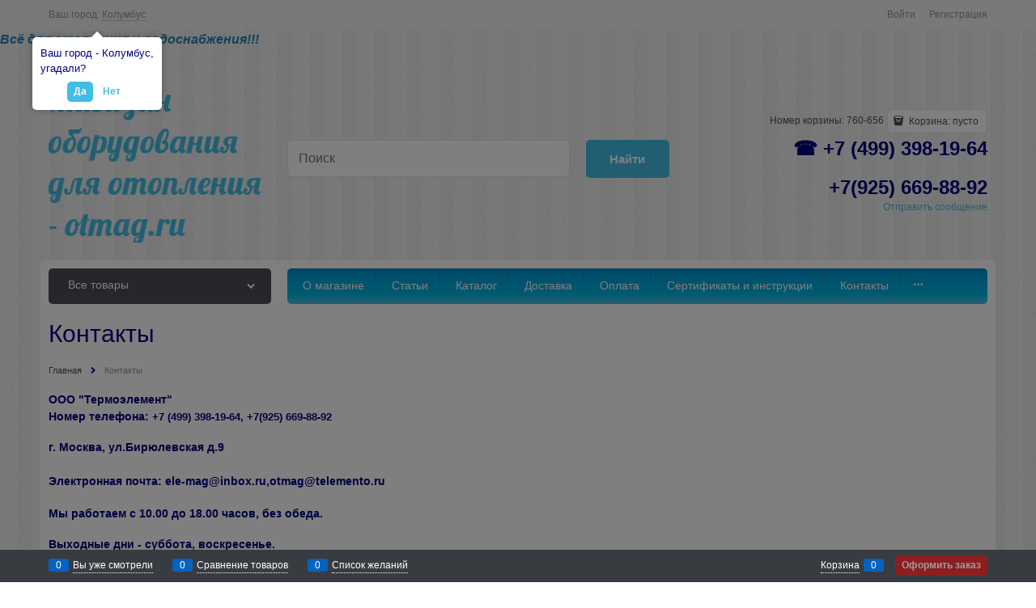

--- FILE ---
content_type: text/html; charset=utf-8
request_url: https://otmag.ru/pages/contacts
body_size: 14860
content:

<!DOCTYPE html>
<html data-ng-strict-di data-ng-app="app" data-ng-controller="AppCtrl as app" >
<head>
    <meta charset="utf-8">
    <meta name="generator" content="AdVantShop.NET">
    <meta name="advid" content="2f1f72d4">
    <meta name="format-detection" content="telePhone=no">
    <title>Контакты интернет магазина OTMAG|| :: 8-499-398-19-64</title>
    <base href="https://otmag.ru/" />
    <meta name="Description" content="Контакты интернет-магазина OTMAG:сайт wwww.otmag.ru, номер телефона 8-499-398-19-64" />
    <meta name="Keywords" content="Контакты интернет-магазина OTMAG, наш сайт www.otmag.ru, контактный номер телефона 8-499-398-19-64, почта info@otmag.ru" />
    
    <link rel="canonical" href="https://otmag.ru/pages/contacts" />
    



<script type="text/javascript" src="/combine/_head.js?r=0987F6D1FE5D019247FF4DE32E6D29D6"></script>


<style>.ng-cloak,.x-ng-cloak,.ng-hide:not(.ng-hide-animate){display:none !important}form{display:block}</style>



<meta property="og:site_name" content="Магазин оборудования для отопления  - otmag.ru" />
<meta property="og:title" content="Контакты интернет магазина OTMAG|| :: 8-499-398-19-64" />
<meta property="og:url" content="https://otmag.ru/pages/contacts" />
<meta property="og:description" content="Контакты интернет-магазина OTMAG:сайт wwww.otmag.ru, номер телефона 8-499-398-19-64" />
<meta property="og:type" content="website" />
<meta property="og:image" content="https://otmag.ru/pictures/logo_generated_20250527150546.png" />

<link rel="stylesheet" type="text/css" href="/combine/main.css?r=7BF051FDE469AD8C8AC3FB29368B2661" />



    <link rel="shortcut icon" href="https://otmag.ru/pictures/favicon_20210406113633.png" />

    <script>
        window.v = '1065923659';
    </script>
</head>
<body class="cs-t-1 text-floating toolbar-bottom-enabled">
    <input name="__RequestVerificationToken" type="hidden" value="gbBnSXpjchxOnuJBw8DTgU_803p4gvNG8oZsXmUgOIo0eJOGsg1giD54rhCO48p8zdfgdiB1LRUC1UQ0QOyUZDFt5NA1" />
    
    <div hidden>    <div class="static-block">
        <!-- Live counter start --><!-- Live counter end -->
    </div>
</div>
    <script type="text/javascript">
 (function(i,s,o,g,r,a,m){i['GoogleAnalyticsObject']=r;i[r]=i[r]||function(){ (i[r].q=i[r].q||[]).push(arguments)},i[r].l=1*new Date();a=s.createElement(o), m=s.getElementsByTagName(o)[0];a.async=1;a.src=g;m.parentNode.insertBefore(a,m) })(window,document,'script','//www.google-analytics.com/analytics.js','ga'); 
ga('create', 'UA-4', 'auto'); 
ga('set', '&uid', '4733c66b-b14e-46d4-90ad-e41b3e8ab136');
ga('send', 'pageview'); 
/* Accurate bounce rate by time */ 
if (!document.referrer ||  document.referrer.split('/')[2].indexOf(location.hostname) != 0) 
setTimeout(function() 
        { 
            ga('send', 'event', 'New visitor', location.pathname); 
        }, 15000); 
</script> 

    <div style='display:none !important;'><!-- Rating@Mail.ru counter -->
<script type="text/javascript">
var _tmr = window._tmr || (window._tmr = []);
_tmr.push({id: "2154785", type: "pageView", start: (new Date()).getTime()});
(function (d, w, id) {
  if (d.getElementById(id)) return;
  var ts = d.createElement("script"); ts.type = "text/javascript"; ts.async = true; ts.id = id;
  ts.src = (d.location.protocol == "https:" ? "https:" : "http:") + "//top-fwz1.mail.ru/js/code.js";
  var f = function () {var s = d.getElementsByTagName("script")[0]; s.parentNode.insertBefore(ts, s);};
  if (w.opera == "[object Opera]") { d.addEventListener("DOMContentLoaded", f, false); } else { f(); }
})(document, window, "topmailru-code");
</script><noscript><div>
<img src="//top-fwz1.mail.ru/counter?id=2154785;js=na" style="border:0;position:absolute;left:-9999px;" alt="" />
</div></noscript>
<!-- //Rating@Mail.ru counter -->
</div>
<div style='display:none !important;'><!-- Yandex.Metrika counter -->
<script type="text/javascript" >
   (function(m,e,t,r,i,k,a){m[i]=m[i]||function(){(m[i].a=m[i].a||[]).push(arguments)};
   m[i].l=1*new Date();k=e.createElement(t),a=e.getElementsByTagName(t)[0],k.async=1,k.src=r,a.parentNode.insertBefore(k,a)})
   (window, document, "script", "https://mc.yandex.ru/metrika/tag.js", "ym");

   ym(9622096, "init", {
        clickmap:true,
        trackLinks:true,
        accurateTrackBounce:true
   });
</script>
<noscript><div><img src="https://mc.yandex.ru/watch/9622096" style="position:absolute; left:-9999px;" alt="" /></div></noscript>
<!-- /Yandex.Metrika counter --></div>
<script type="text/javascript" src="modules/yametrika/content/scripts/tracking.js?v=1" async></script>
<div class='yacounterid' data-counterId='9622096'></div>
    <div class="stretch-container">
        <header class="site-head">
            

<!--noindex-->
<div class="toolbar-top">
    <div class="container container-fluid">
        <aside class="row between-xs">
                <div class="toolbar-top-item" data-popover-control data-popover-id="zonePopover" data-popover-trigger="null" data-popover-trigger-hide="null">
                    <span class="cs-t-3">Ваш город:</span>
                    <a class="link-dotted-invert" href="" data-zone-dialog-trigger>
                        <span data-zone-current data-ng-bind="zone.City" data-start-val="{City: 'Колумбус'}">Колумбус</span>
                    </a>
                </div>
                                    <div class="toolbar-top-item">
                    <a class="cs-l-3 toolbar-top-link-alt" href="https://otmag.ru/login">Войти</a>
                    <a class="cs-l-3 toolbar-top-link-alt" href="https://otmag.ru/registration">Регистрация</a>
                                            </div>
        </aside>
    </div>
</div>
<!--/noindex-->
                <div class="static-block">
        <p><span style="font-size:16px;"><font color="#2980b9" face="Lucida Sans Unicode, Lucida Grande, sans-serif"><b><i>Всё&nbsp;для отопления и водоснабжения!!!</i></b></font></span></p>

    </div>

            <div class="container container-fluid site-head-inner">
    <div class="row middle-xs">
        <div class="col-xs-3 site-head-logo-block site-head-logo">
            
        <a href="https://otmag.ru/" class="site-head-logo-link">
            <img id="logo" src="https://otmag.ru/pictures/logo_generated_20250527150546.png" alt="Магазин оборудования для систем отопления и водоснабжения OTMAG.RU"  class="site-head-logo-picture" />
        </a>








        </div>
        <div class="col-xs-5 site-head-menu-col">
            
            
<!--noindex-->
<div class=" search-block-topmenu">
    <form name="searchHeaderForm" class="row site-head-search-form" novalidate="novalidate" data-ng-controller="SearchBlockCtrl as searchBlock" data-ng-init="searchBlock.url='/search'">
        <div class="col-xs-9 site-head-search-input-wrap" data-ng-init="searchBlock.form = searchHeaderForm">
            <div class="site-head-site-head-search"
                 data-autocompleter
                 data-field="Name"
                 data-link-all="search"
                 data-apply-fn="searchBlock.aSubmut(value, obj)"
                 data-template-path="scripts/_common/autocompleter/templates/categoriesProducts.html"
                 data-request-url="search/autocomplete">
                <input class="input-big site-head-search-input"
                       data-autocompleter-input
                       type="search"
                       autocomplete="off"
                       placeholder="Поиск"
                       name="q"
                       data-default-button="#searchHeaderSubmit"
                       data-ng-model="searchBlock.search" />
            </div>
        </div>
        <div class="col-xs-3 site-head-search-btn-wrap">
            <div class="site-head-search-col">
                <a href="" class="btn btn-submit btn-big btn-expander site-head-search-btn" id="searchHeaderSubmit" data-ng-click="searchBlock.submit(searchBlock.search, false)">
                    <span class="icon-search-block icon-search-before cs-t-1"></span>
                    <span class="site-head-search-btn-text">Найти</span>
                </a>
            </div>
        </div>
    </form>
</div>
<!--/noindex-->            
        </div>
        <div class="col-xs site-head-phone-col">
            
            <div class="site-head-cart">
        <span class="site-head-userid">Номер корзины: 760-656</span>

    <div class="cart-mini" data-cart-mini>
        <a data-cart-mini-trigger href="/cart" class="cs-l-2 cs-bg-9 cart-mini-main-link icon-bag-before">
            Корзина: <span data-cart-count data-type="count" data-ng-bind-html="cartCount.getValue()"> пусто</span>
        </a>
        <div data-cart-mini-list data-cart-data="cartMini.cartData"></div>
    </div>
</div>

            
            <div class="cs-t-1 site-head-phone" data-zone-current data-ng-bind-html="zone.Phone" data-start-val="{Phone: '&lt;FONT color=&quot;#000080&quot;>&amp;#9742;&lt;font-family:Times New Roman; &lt;br> +7 (499) 398-19-64&lt;/br>&lt;br>+7(925) 669-88-92&lt;/br>'}"><FONT color="#000080">&#9742;<font-family:Times New Roman; <br> +7 (499) 398-19-64</br><br>+7(925) 669-88-92</br></div>
                <div class="static-block static-block-email-header">
        <a class="email" href="feedback">Отправить сообщение</a>
    </div>

        </div>
    </div>
</div>

        </header>
        <main class="stretch-middle site-body">
            <div class="container container-fluid site-body-inner js-site-body-inner cs-bg-7">
                
    <div class="row rel big-z menu-block">
        <div class="col-xs-3 col-p-v site-body-aside">
            
<nav class="menu-dropdown menu-dropdown-modern  menu-dropdown-compact" data-root-menu>
    <!--''||.icon-down-open-after-abs-->
        <a class="menu-dropdown-root icon-down-open-after-abs cs-bg-2" href="https://otmag.ru/katalog_oborudovaniya">
            <span class="menu-dropdown-root-text">Все товары</span>
        </a>
            <div class="menu-dropdown-list cs-br-1" data-submenu-container="{'type': 'modern'}">
                <div class="menu-dropdown-item cs-br-1 submenu-modern " data-submenu-parent>
                    <div class="menu-dropdown-link-wrap cs-bg-i-7 "
                         
                         >

                        <a class="menu-dropdown-link" href="https://otmag.ru/categories/gazovye-vodonagrevateli-turboros-rossiya" >
                                <span class="menu-dropdown-icon"><img class="menu-dropdown-icon-img" src="https://otmag.ru/pictures/category/icon/3820.jpg" alt="Газовые водонагреватели TurboRos (Россия)" /></span>
                            <span class="menu-dropdown-link-text text-floating">
                                Газовые водонагреватели TurboRos (Россия)
                                    <span class="menu-cat-count cs-t-1">(3)</span>
                            </span>
                        </a>
                    </div>
                </div>
                <div class="menu-dropdown-item cs-br-1 submenu-modern " data-submenu-parent>
                    <div class="menu-dropdown-link-wrap cs-bg-i-7 "
                         
                         >

                        <a class="menu-dropdown-link" href="https://otmag.ru/categories/ulichnye-gazovye-stoly-kaminy-karma-chekhiya" >
                                <span class="menu-dropdown-icon"><img class="menu-dropdown-icon-img" src="https://otmag.ru/pictures/category/icon/3878.jpg" alt="Уличные газовые столы-камины INFINITY Karma (Чехия)" /></span>
                            <span class="menu-dropdown-link-text text-floating">
                                Уличные газовые столы-камины INFINITY Karma (Чехия)
                                    <span class="menu-cat-count cs-t-1">(5)</span>
                            </span>
                        </a>
                    </div>
                </div>
                <div class="menu-dropdown-item cs-br-1 submenu-modern parent" data-submenu-parent>
                        <div class="menu-dropdown-sub ng-hide" data-submenu data-ng-show="submenu.isSubmenuVisible">
                            <div class="menu-dropdown-sub-inner cs-bg-7">
                                <div class="menu-dropdown-sub-columns">
                                    <div class="menu-dropdown-sub-columns-item">

                                                    <div class="menu-dropdown-sub-block menu-dropdown-sub-block-cats-only">
                                                <div class="menu-dropdown-sub-category">
                                                    <div class="menu-dropdown-sub-childs">
                                                        <a href="https://otmag.ru/categories/kotly-arideya-rossiya" class="menu-dropdown-sub-link">
                                                            <span class="menu-dropdown-sub-category-text">
                                                                Котлы ARIDEYA (Россия)
                                                            </span>
                                                                <span class="menu-cat-count cs-t-1">(91)</span>
                                                        </a>
                                                    </div>
                                                </div>
                                                <div class="menu-dropdown-sub-category">
                                                    <div class="menu-dropdown-sub-childs">
                                                        <a href="https://otmag.ru/categories/kotly-ariston" class="menu-dropdown-sub-link">
                                                            <span class="menu-dropdown-sub-category-text">
                                                                Котлы Ariston
                                                            </span>
                                                                <span class="menu-cat-count cs-t-1">(49)</span>
                                                        </a>
                                                    </div>
                                                </div>
                                                <div class="menu-dropdown-sub-category">
                                                    <div class="menu-dropdown-sub-childs">
                                                        <a href="https://otmag.ru/categories/kotly-axis-rossiya" class="menu-dropdown-sub-link">
                                                            <span class="menu-dropdown-sub-category-text">
                                                                Котлы AXIS (Россия)
                                                            </span>
                                                                <span class="menu-cat-count cs-t-1">(3)</span>
                                                        </a>
                                                    </div>
                                                </div>
                                                <div class="menu-dropdown-sub-category">
                                                    <div class="menu-dropdown-sub-childs">
                                                        <a href="https://otmag.ru/categories/kotly-e-c-a-turtsiya" class="menu-dropdown-sub-link">
                                                            <span class="menu-dropdown-sub-category-text">
                                                                Котлы E.C.A. ( Турция)
                                                            </span>
                                                                <span class="menu-cat-count cs-t-1">(4)</span>
                                                        </a>
                                                    </div>
                                                </div>
                                                <div class="menu-dropdown-sub-category">
                                                    <div class="menu-dropdown-sub-childs">
                                                        <a href="https://otmag.ru/categories/kotly_italtherm" class="menu-dropdown-sub-link">
                                                            <span class="menu-dropdown-sub-category-text">
                                                                Котлы ITALTHERM (Италия)
                                                            </span>
                                                                <span class="menu-cat-count cs-t-1">(33)</span>
                                                        </a>
                                                    </div>
                                                </div>
                                                <div class="menu-dropdown-sub-category">
                                                    <div class="menu-dropdown-sub-childs">
                                                        <a href="https://otmag.ru/categories/kotly_rinnai" class="menu-dropdown-sub-link">
                                                            <span class="menu-dropdown-sub-category-text">
                                                                Котлы Rinnai (Корея)
                                                            </span>
                                                                <span class="menu-cat-count cs-t-1">(17)</span>
                                                        </a>
                                                    </div>
                                                </div>
                                                <div class="menu-dropdown-sub-category">
                                                    <div class="menu-dropdown-sub-childs">
                                                        <a href="https://otmag.ru/categories/kotly-siberia-rossiya" class="menu-dropdown-sub-link">
                                                            <span class="menu-dropdown-sub-category-text">
                                                                Котлы Siberia (Россия)
                                                            </span>
                                                                <span class="menu-cat-count cs-t-1">(23)</span>
                                                        </a>
                                                    </div>
                                                </div>
                                                <div class="menu-dropdown-sub-category">
                                                    <div class="menu-dropdown-sub-childs">
                                                        <a href="https://otmag.ru/categories/kotly-zota-rossiya" class="menu-dropdown-sub-link">
                                                            <span class="menu-dropdown-sub-category-text">
                                                                Котлы Zota (Россия)
                                                            </span>
                                                                <span class="menu-cat-count cs-t-1">(4)</span>
                                                        </a>
                                                    </div>
                                                </div>
                                                <div class="menu-dropdown-sub-category">
                                                    <div class="menu-dropdown-sub-childs">
                                                        <a href="https://otmag.ru/categories/kotly-amulet-rossiya" class="menu-dropdown-sub-link">
                                                            <span class="menu-dropdown-sub-category-text">
                                                                Котлы Амулет (Россия)
                                                            </span>
                                                                <span class="menu-cat-count cs-t-1">(42)</span>
                                                        </a>
                                                    </div>
                                                </div>
                                                <div class="menu-dropdown-sub-category">
                                                    <div class="menu-dropdown-sub-childs">
                                                        <a href="https://otmag.ru/categories/kotly_julovckogo_zavoda" class="menu-dropdown-sub-link">
                                                            <span class="menu-dropdown-sub-category-text">
                                                                Котлы Жуковского Машиностроительного Завода
                                                            </span>
                                                                <span class="menu-cat-count cs-t-1">(14)</span>
                                                        </a>
                                                    </div>
                                                </div>
                                                    </div>
                                                    <!--index:9-->
                                                    <div class="menu-dropdown-sub-block menu-dropdown-sub-block-cats-only">
                                                <div class="menu-dropdown-sub-category">
                                                    <div class="menu-dropdown-sub-childs">
                                                        <a href="https://otmag.ru/categories/kotly-lemaks" class="menu-dropdown-sub-link">
                                                            <span class="menu-dropdown-sub-category-text">
                                                                Котлы ЛЕМАКС (Россия)
                                                            </span>
                                                                <span class="menu-cat-count cs-t-1">(107)</span>
                                                        </a>
                                                    </div>
                                                </div>
                                                <div class="menu-dropdown-sub-category">
                                                    <div class="menu-dropdown-sub-childs">
                                                        <a href="https://otmag.ru/categories/kotly-mimaks-rossiya" class="menu-dropdown-sub-link">
                                                            <span class="menu-dropdown-sub-category-text">
                                                                Котлы Мимакс (Россия)
                                                            </span>
                                                                <span class="menu-cat-count cs-t-1">(52)</span>
                                                        </a>
                                                    </div>
                                                </div>
                                                <div class="menu-dropdown-sub-category">
                                                    <div class="menu-dropdown-sub-childs">
                                                        <a href="https://otmag.ru/categories/kotly-borinskoe" class="menu-dropdown-sub-link">
                                                            <span class="menu-dropdown-sub-category-text">
                                                                Котлы ОАО &quot;Боринское&quot;(Россия)
                                                            </span>
                                                                <span class="menu-cat-count cs-t-1">(10)</span>
                                                        </a>
                                                    </div>
                                                </div>
                                                <div class="menu-dropdown-sub-category">
                                                    <div class="menu-dropdown-sub-childs">
                                                        <a href="https://otmag.ru/categories/napolnye-kotly-turboros-bars-rossiya" class="menu-dropdown-sub-link">
                                                            <span class="menu-dropdown-sub-category-text">
                                                                Напольные котлы TurboRos &quot;Барс&quot; (Россия)
                                                            </span>
                                                                <span class="menu-cat-count cs-t-1">(6)</span>
                                                        </a>
                                                    </div>
                                                </div>
                                                <div class="menu-dropdown-sub-category">
                                                    <div class="menu-dropdown-sub-childs">
                                                        <a href="https://otmag.ru/categories/kotly_kentatsu_furst" class="menu-dropdown-sub-link">
                                                            <span class="menu-dropdown-sub-category-text">
                                                                Отопительные котлы Kentatsu Furst (Турция)
                                                            </span>
                                                                <span class="menu-cat-count cs-t-1">(32)</span>
                                                        </a>
                                                    </div>
                                                </div>
                                                <div class="menu-dropdown-sub-category">
                                                    <div class="menu-dropdown-sub-childs">
                                                        <a href="https://otmag.ru/categories/otopitelnye-kotly-termica" class="menu-dropdown-sub-link">
                                                            <span class="menu-dropdown-sub-category-text">
                                                                Отопительные котлы Termica (Китай)
                                                            </span>
                                                                <span class="menu-cat-count cs-t-1">(3)</span>
                                                        </a>
                                                    </div>
                                                </div>
                                                <div class="menu-dropdown-sub-category">
                                                    <div class="menu-dropdown-sub-childs">
                                                        <a href="https://otmag.ru/categories/kotly_zota" class="menu-dropdown-sub-link">
                                                            <span class="menu-dropdown-sub-category-text">
                                                                Отопительные котлы Zota (Россия)
                                                            </span>
                                                                <span class="menu-cat-count cs-t-1">(13)</span>
                                                        </a>
                                                    </div>
                                                </div>
                                                <div class="menu-dropdown-sub-category">
                                                    <div class="menu-dropdown-sub-childs">
                                                        <a href="https://otmag.ru/categories/tverdotoplivnye-kotly-burjuy-k" class="menu-dropdown-sub-link">
                                                            <span class="menu-dropdown-sub-category-text">
                                                                Твердотопливные котлы Буржуй-К (Россия)
                                                            </span>
                                                                <span class="menu-cat-count cs-t-1">(7)</span>
                                                        </a>
                                                    </div>
                                                </div>
                                                <div class="menu-dropdown-sub-category">
                                                    <div class="menu-dropdown-sub-childs">
                                                        <a href="https://otmag.ru/categories/tverdotoplivnye_kotly_stropuva" class="menu-dropdown-sub-link">
                                                            <span class="menu-dropdown-sub-category-text">
                                                                Твердотопливные котлы длительного горения STROPUVA (Россия)
                                                            </span>
                                                                <span class="menu-cat-count cs-t-1">(16)</span>
                                                        </a>
                                                    </div>
                                                </div>
                                                <div class="menu-dropdown-sub-category">
                                                    <div class="menu-dropdown-sub-childs">
                                                        <a href="https://otmag.ru/categories/kotly-baxi" class="menu-dropdown-sub-link">
                                                            <span class="menu-dropdown-sub-category-text">
                                                                Котлы BAXI (Италия)
                                                            </span>
                                                                <span class="menu-cat-count cs-t-1">(25)</span>
                                                        </a>
                                                    </div>
                                                </div>
                                                    </div>
                                                    <!--index:19-->
                                                    <div class="menu-dropdown-sub-block menu-dropdown-sub-block-cats-only">
                                                <div class="menu-dropdown-sub-category">
                                                    <div class="menu-dropdown-sub-childs">
                                                        <a href="https://otmag.ru/categories/kotly_chaffoteaux" class="menu-dropdown-sub-link">
                                                            <span class="menu-dropdown-sub-category-text">
                                                                Котлы Chaffoteaux (Франция)
                                                            </span>
                                                                <span class="menu-cat-count cs-t-1">(27)</span>
                                                        </a>
                                                    </div>
                                                </div>
                                                <div class="menu-dropdown-sub-category">
                                                    <div class="menu-dropdown-sub-childs">
                                                        <a href="https://otmag.ru/categories/kotly_navien" class="menu-dropdown-sub-link">
                                                            <span class="menu-dropdown-sub-category-text">
                                                                Котлы NAVIEN (Корея)
                                                            </span>
                                                                <span class="menu-cat-count cs-t-1">(76)</span>
                                                        </a>
                                                    </div>
                                                </div>
                                                <div class="menu-dropdown-sub-category">
                                                    <div class="menu-dropdown-sub-childs">
                                                        <a href="https://otmag.ru/categories/kotly_buderus" class="menu-dropdown-sub-link">
                                                            <span class="menu-dropdown-sub-category-text">
                                                                Котлы Buderus(Германия)
                                                            </span>
                                                                <span class="menu-cat-count cs-t-1">(35)</span>
                                                        </a>
                                                    </div>
                                                </div>
                                                <div class="menu-dropdown-sub-category">
                                                    <div class="menu-dropdown-sub-childs">
                                                        <a href="https://otmag.ru/categories/otopitelnye_kotly_fondital" class="menu-dropdown-sub-link">
                                                            <span class="menu-dropdown-sub-category-text">
                                                                Котлы Fondital (Италия)
                                                            </span>
                                                                <span class="menu-cat-count cs-t-1">(30)</span>
                                                        </a>
                                                    </div>
                                                </div>
                                                <div class="menu-dropdown-sub-category">
                                                    <div class="menu-dropdown-sub-childs">
                                                        <a href="https://otmag.ru/categories/kotly_termotehnik" class="menu-dropdown-sub-link">
                                                            <span class="menu-dropdown-sub-category-text">
                                                                Котлы Termotechnik Термотехник (Россия)
                                                            </span>
                                                                <span class="menu-cat-count cs-t-1">(17)</span>
                                                        </a>
                                                    </div>
                                                </div>
                                                <div class="menu-dropdown-sub-category">
                                                    <div class="menu-dropdown-sub-childs">
                                                        <a href="https://otmag.ru/categories/kotly-wolf" class="menu-dropdown-sub-link">
                                                            <span class="menu-dropdown-sub-category-text">
                                                                Котлы Wolf (Германия)
                                                            </span>
                                                                <span class="menu-cat-count cs-t-1">(1)</span>
                                                        </a>
                                                    </div>
                                                </div>
                                                <div class="menu-dropdown-sub-category">
                                                    <div class="menu-dropdown-sub-childs">
                                                        <a href="https://otmag.ru/categories/nastennye_kotly_aeg" class="menu-dropdown-sub-link">
                                                            <span class="menu-dropdown-sub-category-text">
                                                                Настенные газовые котлы AEG(Германия)
                                                            </span>
                                                                <span class="menu-cat-count cs-t-1">(5)</span>
                                                        </a>
                                                    </div>
                                                </div>
                                                <div class="menu-dropdown-sub-category">
                                                    <div class="menu-dropdown-sub-childs">
                                                        <a href="https://otmag.ru/categories/kotly_daewoo" class="menu-dropdown-sub-link">
                                                            <span class="menu-dropdown-sub-category-text">
                                                                Котлы DAEWOO (Корея)
                                                            </span>
                                                                <span class="menu-cat-count cs-t-1">(5)</span>
                                                        </a>
                                                    </div>
                                                </div>
                                                <div class="menu-dropdown-sub-category">
                                                    <div class="menu-dropdown-sub-childs">
                                                        <a href="https://otmag.ru/categories/kotly-faci-italiya" class="menu-dropdown-sub-link">
                                                            <span class="menu-dropdown-sub-category-text">
                                                                Котлы FACI (Италия)
                                                            </span>
                                                                <span class="menu-cat-count cs-t-1">(13)</span>
                                                        </a>
                                                    </div>
                                                </div>
                                                <div class="menu-dropdown-sub-category">
                                                    <div class="menu-dropdown-sub-childs">
                                                        <a href="https://otmag.ru/categories/kotly_acv" class="menu-dropdown-sub-link">
                                                            <span class="menu-dropdown-sub-category-text">
                                                                Котлы ACV (Бельгия)
                                                            </span>
                                                                <span class="menu-cat-count cs-t-1">(29)</span>
                                                        </a>
                                                    </div>
                                                </div>
                                                    </div>
                                                    <!--index:29-->
                                                    <div class="menu-dropdown-sub-block menu-dropdown-sub-block-cats-only">
                                                <div class="menu-dropdown-sub-category">
                                                    <div class="menu-dropdown-sub-childs">
                                                        <a href="https://otmag.ru/categories/kotly_beretta" class="menu-dropdown-sub-link">
                                                            <span class="menu-dropdown-sub-category-text">
                                                                Котлы Beretta (Италия)
                                                            </span>
                                                                <span class="menu-cat-count cs-t-1">(37)</span>
                                                        </a>
                                                    </div>
                                                </div>
                                                <div class="menu-dropdown-sub-category">
                                                    <div class="menu-dropdown-sub-childs">
                                                        <a href="https://otmag.ru/categories/kotly_ferroli" class="menu-dropdown-sub-link">
                                                            <span class="menu-dropdown-sub-category-text">
                                                                Котлы Ferroli(Италия)
                                                            </span>
                                                                <span class="menu-cat-count cs-t-1">(28)</span>
                                                        </a>
                                                    </div>
                                                </div>
                                                <div class="menu-dropdown-sub-category">
                                                    <div class="menu-dropdown-sub-childs">
                                                        <a href="https://otmag.ru/categories/kotly_lamborghini" class="menu-dropdown-sub-link">
                                                            <span class="menu-dropdown-sub-category-text">
                                                                Котлы Lamborghini (Италия)
                                                            </span>
                                                                <span class="menu-cat-count cs-t-1">(46)</span>
                                                        </a>
                                                    </div>
                                                </div>
                                                <div class="menu-dropdown-sub-category">
                                                    <div class="menu-dropdown-sub-childs">
                                                        <a href="https://otmag.ru/categories/kotly_sime" class="menu-dropdown-sub-link">
                                                            <span class="menu-dropdown-sub-category-text">
                                                                Котлы SIME (Италия)
                                                            </span>
                                                                <span class="menu-cat-count cs-t-1">(23)</span>
                                                        </a>
                                                    </div>
                                                </div>
                                                <div class="menu-dropdown-sub-category">
                                                    <div class="menu-dropdown-sub-childs">
                                                        <a href="https://otmag.ru/categories/kotly_termet" class="menu-dropdown-sub-link">
                                                            <span class="menu-dropdown-sub-category-text">
                                                                Котлы Termet (Польша)
                                                            </span>
                                                                <span class="menu-cat-count cs-t-1">(19)</span>
                                                        </a>
                                                    </div>
                                                </div>
                                                <div class="menu-dropdown-sub-category">
                                                    <div class="menu-dropdown-sub-childs">
                                                        <a href="https://otmag.ru/categories/kotly-grandeg" class="menu-dropdown-sub-link">
                                                            <span class="menu-dropdown-sub-category-text">
                                                                Пеллетные котлы Grandeg
                                                            </span>
                                                                <span class="menu-cat-count cs-t-1">(5)</span>
                                                        </a>
                                                    </div>
                                                </div>
                                                    </div>
                                                    <!--index:35-->
                                    </div>
                                    
                                        <div class="menu-dropdown-sub-columns-item">
                                            <div class="menu-dropdown-sub-block menu-dropdown-sub-block-brand">
                                                <div class="menu-dropdown-sub-brand-title">
                                                    <a href="https://otmag.ru/manufacturers" class="link-text-decoration menu-dropdown-sub-category-link">Производители</a>
                                                </div>
                                                    <div class="menu-dropdown-sub-category">
                                                        <a href="https://otmag.ru/manufacturers/daewoo" class="link-text-decoration menu-dropdown-sub-link">Altoen Daewoo</a>
                                                    </div>
                                                    <div class="menu-dropdown-sub-category">
                                                        <a href="https://otmag.ru/manufacturers/arderia" class="link-text-decoration menu-dropdown-sub-link">Arderia</a>
                                                    </div>
                                                    <div class="menu-dropdown-sub-category">
                                                        <a href="https://otmag.ru/manufacturers/arideya" class="link-text-decoration menu-dropdown-sub-link">Arideya</a>
                                                    </div>
                                                    <div class="menu-dropdown-sub-category">
                                                        <a href="https://otmag.ru/manufacturers/ariston" class="link-text-decoration menu-dropdown-sub-link">Ariston</a>
                                                    </div>
                                                    <div class="menu-dropdown-sub-category">
                                                        <a href="https://otmag.ru/manufacturers/baxi" class="link-text-decoration menu-dropdown-sub-link">Baxi</a>
                                                    </div>
                                                    <div class="menu-dropdown-sub-category">
                                                        <a href="https://otmag.ru/manufacturers/beretta" class="link-text-decoration menu-dropdown-sub-link">Beretta</a>
                                                    </div>
                                                    <div class="menu-dropdown-sub-category">
                                                        <a href="https://otmag.ru/manufacturers/bosch" class="link-text-decoration menu-dropdown-sub-link">Bosch</a>
                                                    </div>
                                                    <div class="menu-dropdown-sub-category">
                                                        <a href="https://otmag.ru/manufacturers/buderus" class="link-text-decoration menu-dropdown-sub-link">Buderus</a>
                                                    </div>
                                                    <div class="menu-dropdown-sub-category">
                                                        <a href="https://otmag.ru/manufacturers/chaffoteaux" class="link-text-decoration menu-dropdown-sub-link">Chaffoteaux</a>
                                                    </div>
                                                    <div class="menu-dropdown-sub-category">
                                                        <a href="https://otmag.ru/manufacturers/e-c-a" class="link-text-decoration menu-dropdown-sub-link">E.C.A.</a>
                                                    </div>
                                                    <div class="menu-dropdown-sub-category">
                                                        <a href="https://otmag.ru/manufacturers/faci" class="link-text-decoration menu-dropdown-sub-link">FACI</a>
                                                    </div>
                                                    <div class="menu-dropdown-sub-category">
                                                        <a href="https://otmag.ru/manufacturers/ferroli" class="link-text-decoration menu-dropdown-sub-link">Ferroli</a>
                                                    </div>
                                                    <div class="menu-dropdown-sub-category">
                                                        <a href="https://otmag.ru/manufacturers/italtherm" class="link-text-decoration menu-dropdown-sub-link">ITALTHERM</a>
                                                    </div>
                                                    <div class="menu-dropdown-sub-category">
                                                        <a href="https://otmag.ru/manufacturers/kentatsu-furst" class="link-text-decoration menu-dropdown-sub-link">Kentatsu Furst</a>
                                                    </div>
                                                    <div class="menu-dropdown-sub-category">
                                                        <a href="https://otmag.ru/manufacturers/lamborghini" class="link-text-decoration menu-dropdown-sub-link">Lamborghini</a>
                                                    </div>
                                                    <div class="menu-dropdown-sub-category">
                                                        <a href="https://otmag.ru/manufacturers/navien" class="link-text-decoration menu-dropdown-sub-link">NAVIEN</a>
                                                    </div>
                                                    <div class="menu-dropdown-sub-category">
                                                        <a href="https://otmag.ru/manufacturers/rinnai" class="link-text-decoration menu-dropdown-sub-link">Rinnai</a>
                                                    </div>
                                                    <div class="menu-dropdown-sub-category">
                                                        <a href="https://otmag.ru/manufacturers/siberia" class="link-text-decoration menu-dropdown-sub-link">Siberia</a>
                                                    </div>
                                                    <div class="menu-dropdown-sub-category">
                                                        <a href="https://otmag.ru/manufacturers/sime" class="link-text-decoration menu-dropdown-sub-link">SIME</a>
                                                    </div>
                                                    <div class="menu-dropdown-sub-category">
                                                        <a href="https://otmag.ru/manufacturers/termica" class="link-text-decoration menu-dropdown-sub-link">Termica</a>
                                                    </div>
                                            </div>
                                        </div>
                                </div>
                            </div>
                        </div>
                    <div class="menu-dropdown-link-wrap cs-bg-i-7 icon-right-open-after-abs"
                         
                         >

                        <a class="menu-dropdown-link" href="https://otmag.ru/categories/kotly_otopleniya" >
                                <span class="menu-dropdown-icon"><img class="menu-dropdown-icon-img" src="https://otmag.ru/pictures/category/icon/2200.jpg" alt="Котлы отопления" /></span>
                            <span class="menu-dropdown-link-text text-floating">
                                Котлы отопления
                                    <span class="menu-cat-count cs-t-1">(1022)</span>
                            </span>
                        </a>
                    </div>
                </div>
                <div class="menu-dropdown-item cs-br-1 submenu-modern parent" data-submenu-parent>
                        <div class="menu-dropdown-sub ng-hide" data-submenu data-ng-show="submenu.isSubmenuVisible">
                            <div class="menu-dropdown-sub-inner cs-bg-7">
                                <div class="menu-dropdown-sub-columns">
                                    <div class="menu-dropdown-sub-columns-item">

                                                    <div class="menu-dropdown-sub-block menu-dropdown-sub-block-cats-only">
                                                <div class="menu-dropdown-sub-category">
                                                    <div class="menu-dropdown-sub-childs">
                                                        <a href="https://otmag.ru/categories/vnutripolnye-konvektory-turbo-tekh-rossiya" class="menu-dropdown-sub-link">
                                                            <span class="menu-dropdown-sub-category-text">
                                                                Внутрипольные конвекторы гигиентические Турбо-Тех (Россия)
                                                            </span>
                                                                <span class="menu-cat-count cs-t-1">(1)</span>
                                                        </a>
                                                    </div>
                                                </div>
                                                    </div>
                                                    <!--index:0-->
                                                        <br>
                                    </div>
                                    
                                </div>
                            </div>
                        </div>
                    <div class="menu-dropdown-link-wrap cs-bg-i-7 icon-right-open-after-abs"
                         
                         >

                        <a class="menu-dropdown-link" href="https://otmag.ru/categories/vnutripolnye-konvektory" >
                                <span class="menu-dropdown-icon"><img class="menu-dropdown-icon-img" src="https://otmag.ru/pictures/category/icon/3022.jpg" alt="Внутрипольные конвекторы" /></span>
                            <span class="menu-dropdown-link-text text-floating">
                                Внутрипольные конвекторы
                                    <span class="menu-cat-count cs-t-1">(1)</span>
                            </span>
                        </a>
                    </div>
                </div>
                <div class="menu-dropdown-item cs-br-1 submenu-modern " data-submenu-parent>
                    <div class="menu-dropdown-link-wrap cs-bg-i-7 "
                         
                         >

                        <a class="menu-dropdown-link" href="https://otmag.ru/categories/gidropnevmobaki-wellmate" >
                                <span class="menu-dropdown-icon"><img class="menu-dropdown-icon-img" src="https://otmag.ru/pictures/category/icon/2878.png" alt="Гидропневмобаки WellMate STRUCTURAL (Италия)" /></span>
                            <span class="menu-dropdown-link-text text-floating">
                                Гидропневмобаки WellMate STRUCTURAL (Италия)
                                    <span class="menu-cat-count cs-t-1">(6)</span>
                            </span>
                        </a>
                    </div>
                </div>
                <div class="menu-dropdown-item cs-br-1 submenu-modern " data-submenu-parent>
                    <div class="menu-dropdown-link-wrap cs-bg-i-7 "
                         
                         >

                        <a class="menu-dropdown-link" href="https://otmag.ru/categories/kotly" >
                            <span class="menu-dropdown-link-text text-floating">
                                Котлы (Россия)
                                    <span class="menu-cat-count cs-t-1">(125)</span>
                            </span>
                        </a>
                    </div>
                </div>
                <div class="menu-dropdown-item cs-br-1 submenu-modern parent" data-submenu-parent>
                        <div class="menu-dropdown-sub ng-hide" data-submenu data-ng-show="submenu.isSubmenuVisible">
                            <div class="menu-dropdown-sub-inner cs-bg-7">
                                <div class="menu-dropdown-sub-columns">
                                    <div class="menu-dropdown-sub-columns-item">

                                                    <div class="menu-dropdown-sub-block menu-dropdown-sub-block-cats-only">
                                                <div class="menu-dropdown-sub-category">
                                                    <div class="menu-dropdown-sub-childs">
                                                        <a href="https://otmag.ru/categories/vodosgreinye-kotly-teplofor-rossiya" class="menu-dropdown-sub-link">
                                                            <span class="menu-dropdown-sub-category-text">
                                                                Водогрейные котлы Teplofor (Россия)
                                                            </span>
                                                                <span class="menu-cat-count cs-t-1">(3)</span>
                                                        </a>
                                                    </div>
                                                </div>
                                                <div class="menu-dropdown-sub-category">
                                                    <div class="menu-dropdown-sub-childs">
                                                        <a href="https://otmag.ru/categories/kotly-sime-simerac-2z" class="menu-dropdown-sub-link">
                                                            <span class="menu-dropdown-sub-category-text">
                                                                Котлы Sime SIMERAC 2Z
                                                            </span>
                                                                <span class="menu-cat-count cs-t-1">(8)</span>
                                                        </a>
                                                    </div>
                                                </div>
                                                <div class="menu-dropdown-sub-category">
                                                    <div class="menu-dropdown-sub-childs">
                                                        <a href="https://otmag.ru/categories/otopitelnye-kotly-unical-italiya" class="menu-dropdown-sub-link">
                                                            <span class="menu-dropdown-sub-category-text">
                                                                Отопительные котлы Unical (Италия)
                                                            </span>
                                                                <span class="menu-cat-count cs-t-1">(9)</span>
                                                        </a>
                                                    </div>
                                                </div>
                                                <div class="menu-dropdown-sub-category">
                                                    <div class="menu-dropdown-sub-childs">
                                                        <a href="https://otmag.ru/categories/kotly_ici_rex" class="menu-dropdown-sub-link">
                                                            <span class="menu-dropdown-sub-category-text">
                                                                Промышленные  котлы ICI REX (Италия)
                                                            </span>
                                                                <span class="menu-cat-count cs-t-1">(20)</span>
                                                        </a>
                                                    </div>
                                                </div>
                                                <div class="menu-dropdown-sub-category">
                                                    <div class="menu-dropdown-sub-childs">
                                                        <a href="https://otmag.ru/categories/promyshlennye-kotly-alphatherm-alpha" class="menu-dropdown-sub-link">
                                                            <span class="menu-dropdown-sub-category-text">
                                                                Промышленные котлы Alphatherm (Италия)
                                                            </span>
                                                                <span class="menu-cat-count cs-t-1">(29)</span>
                                                        </a>
                                                    </div>
                                                </div>
                                                <div class="menu-dropdown-sub-category">
                                                    <div class="menu-dropdown-sub-childs">
                                                        <a href="https://otmag.ru/categories/kotly_schuster" class="menu-dropdown-sub-link">
                                                            <span class="menu-dropdown-sub-category-text">
                                                                Промышленные котлы SCHUSTER(Италия)
                                                            </span>
                                                                <span class="menu-cat-count cs-t-1">(10)</span>
                                                        </a>
                                                    </div>
                                                </div>
                                                    </div>
                                                    <!--index:5-->
                                    </div>
                                    
                                        <div class="menu-dropdown-sub-columns-item">
                                            <div class="menu-dropdown-sub-block menu-dropdown-sub-block-brand">
                                                <div class="menu-dropdown-sub-brand-title">
                                                    <a href="https://otmag.ru/manufacturers" class="link-text-decoration menu-dropdown-sub-category-link">Производители</a>
                                                </div>
                                                    <div class="menu-dropdown-sub-category">
                                                        <a href="https://otmag.ru/manufacturers/alphatherm" class="link-text-decoration menu-dropdown-sub-link">Alphatherm</a>
                                                    </div>
                                                    <div class="menu-dropdown-sub-category">
                                                        <a href="https://otmag.ru/manufacturers/ici-caldaie" class="link-text-decoration menu-dropdown-sub-link">ICI Caldaie</a>
                                                    </div>
                                                    <div class="menu-dropdown-sub-category">
                                                        <a href="https://otmag.ru/manufacturers/schuster" class="link-text-decoration menu-dropdown-sub-link">SCHUSTER</a>
                                                    </div>
                                                    <div class="menu-dropdown-sub-category">
                                                        <a href="https://otmag.ru/manufacturers/sime" class="link-text-decoration menu-dropdown-sub-link">SIME</a>
                                                    </div>
                                                    <div class="menu-dropdown-sub-category">
                                                        <a href="https://otmag.ru/manufacturers/unical" class="link-text-decoration menu-dropdown-sub-link">UNICAL</a>
                                                    </div>
                                                    <div class="menu-dropdown-sub-category">
                                                        <a href="https://otmag.ru/manufacturers/alfaterm" class="link-text-decoration menu-dropdown-sub-link">Альфатерм</a>
                                                    </div>
                                            </div>
                                        </div>
                                </div>
                            </div>
                        </div>
                    <div class="menu-dropdown-link-wrap cs-bg-i-7 icon-right-open-after-abs"
                         
                         >

                        <a class="menu-dropdown-link" href="https://otmag.ru/categories/promyshlennye_vodogreinye_kotly" >
                                <span class="menu-dropdown-icon"><img class="menu-dropdown-icon-img" src="https://otmag.ru/pictures/category/icon/2281.png" alt="Промышленные водогрейные котлы большой мощности" /></span>
                            <span class="menu-dropdown-link-text text-floating">
                                Промышленные водогрейные котлы большой мощности
                                    <span class="menu-cat-count cs-t-1">(100)</span>
                            </span>
                        </a>
                    </div>
                </div>
                <div class="menu-dropdown-item cs-br-1 submenu-modern parent" data-submenu-parent>
                        <div class="menu-dropdown-sub ng-hide" data-submenu data-ng-show="submenu.isSubmenuVisible">
                            <div class="menu-dropdown-sub-inner cs-bg-7">
                                <div class="menu-dropdown-sub-columns">
                                    <div class="menu-dropdown-sub-columns-item">

                                                    <div class="menu-dropdown-sub-block menu-dropdown-sub-block-cats-only">
                                                <div class="menu-dropdown-sub-category">
                                                    <div class="menu-dropdown-sub-childs">
                                                        <a href="https://otmag.ru/categories/aluminievye_radiatory" class="menu-dropdown-sub-link">
                                                            <span class="menu-dropdown-sub-category-text">
                                                                Алюминиевые радиаторы
                                                            </span>
                                                                <span class="menu-cat-count cs-t-1">(50)</span>
                                                        </a>
                                                    </div>
                                                </div>
                                                <div class="menu-dropdown-sub-category">
                                                    <div class="menu-dropdown-sub-childs">
                                                        <a href="https://otmag.ru/categories/bimetalicheskie_radiatory" class="menu-dropdown-sub-link">
                                                            <span class="menu-dropdown-sub-category-text">
                                                                Биметаллические радиаторы
                                                            </span>
                                                                <span class="menu-cat-count cs-t-1">(66)</span>
                                                        </a>
                                                    </div>
                                                </div>
                                                <div class="menu-dropdown-sub-category">
                                                    <div class="menu-dropdown-sub-childs">
                                                        <a href="https://otmag.ru/categories/stalnye-panelnye-radiatory-buderus" class="menu-dropdown-sub-link">
                                                            <span class="menu-dropdown-sub-category-text">
                                                                Стальные панельные радиаторы Buderus
                                                            </span>
                                                                <span class="menu-cat-count cs-t-1">(1)</span>
                                                        </a>
                                                    </div>
                                                </div>
                                                <div class="menu-dropdown-sub-category">
                                                    <div class="menu-dropdown-sub-childs">
                                                        <a href="https://otmag.ru/categories/stalnye_radiatory_lideya-1" class="menu-dropdown-sub-link">
                                                            <span class="menu-dropdown-sub-category-text">
                                                                Стальные радиаторы Лидея (Республика Беларусь)
                                                            </span>
                                                                <span class="menu-cat-count cs-t-1">(16)</span>
                                                        </a>
                                                    </div>
                                                </div>
                                                <div class="menu-dropdown-sub-category">
                                                    <div class="menu-dropdown-sub-childs">
                                                        <a href="https://otmag.ru/categories/chugunnye_radiatory" class="menu-dropdown-sub-link">
                                                            <span class="menu-dropdown-sub-category-text">
                                                                Чугунные радиаторы
                                                            </span>
                                                                <span class="menu-cat-count cs-t-1">(17)</span>
                                                        </a>
                                                    </div>
                                                </div>
                                                <div class="menu-dropdown-sub-category">
                                                    <div class="menu-dropdown-sub-childs">
                                                        <a href="https://otmag.ru/categories/stalnye_radiatory_kermi" class="menu-dropdown-sub-link">
                                                            <span class="menu-dropdown-sub-category-text">
                                                                Стальные радиаторы Kermi(Германия)
                                                            </span>
                                                                <span class="menu-cat-count cs-t-1">(130)</span>
                                                        </a>
                                                    </div>
                                                </div>
                                                    </div>
                                                    <!--index:5-->
                                    </div>
                                    
                                        <div class="menu-dropdown-sub-columns-item">
                                            <div class="menu-dropdown-sub-block menu-dropdown-sub-block-brand">
                                                <div class="menu-dropdown-sub-brand-title">
                                                    <a href="https://otmag.ru/manufacturers" class="link-text-decoration menu-dropdown-sub-category-link">Производители</a>
                                                </div>
                                                    <div class="menu-dropdown-sub-category">
                                                        <a href="https://otmag.ru/manufacturers/bi-plus" class="link-text-decoration menu-dropdown-sub-link">BI PLUS</a>
                                                    </div>
                                                    <div class="menu-dropdown-sub-category">
                                                        <a href="https://otmag.ru/manufacturers/ferroli" class="link-text-decoration menu-dropdown-sub-link">Ferroli</a>
                                                    </div>
                                                    <div class="menu-dropdown-sub-category">
                                                        <a href="https://otmag.ru/manufacturers/rifar" class="link-text-decoration menu-dropdown-sub-link">Rifar</a>
                                                    </div>
                                                    <div class="menu-dropdown-sub-category">
                                                        <a href="https://otmag.ru/manufacturers/termica" class="link-text-decoration menu-dropdown-sub-link">Termica</a>
                                                    </div>
                                                    <div class="menu-dropdown-sub-category">
                                                        <a href="https://otmag.ru/manufacturers/ishma" class="link-text-decoration menu-dropdown-sub-link">Ишма</a>
                                                    </div>
                                                    <div class="menu-dropdown-sub-category">
                                                        <a href="https://otmag.ru/manufacturers/lemaks" class="link-text-decoration menu-dropdown-sub-link">Лемакс</a>
                                                    </div>
                                                    <div class="menu-dropdown-sub-category">
                                                        <a href="https://otmag.ru/manufacturers/teplopribor" class="link-text-decoration menu-dropdown-sub-link">ТЕПЛОПРИБОР</a>
                                                    </div>
                                                    <div class="menu-dropdown-sub-category">
                                                        <a href="https://otmag.ru/manufacturers/evan" class="link-text-decoration menu-dropdown-sub-link">Эван</a>
                                                    </div>
                                            </div>
                                        </div>
                                </div>
                            </div>
                        </div>
                    <div class="menu-dropdown-link-wrap cs-bg-i-7 icon-right-open-after-abs"
                         
                         >

                        <a class="menu-dropdown-link" href="https://otmag.ru/categories/radiatory_dly_otopleniya" >
                                <span class="menu-dropdown-icon"><img class="menu-dropdown-icon-img" src="https://otmag.ru/pictures/category/icon/2274.jpg" alt="Радиаторы" /></span>
                            <span class="menu-dropdown-link-text text-floating">
                                Радиаторы
                                    <span class="menu-cat-count cs-t-1">(280)</span>
                            </span>
                        </a>
                    </div>
                </div>
                <div class="menu-dropdown-item cs-br-1 submenu-modern " data-submenu-parent>
                    <div class="menu-dropdown-link-wrap cs-bg-i-7 "
                         
                         >

                        <a class="menu-dropdown-link" href="https://otmag.ru/categories/ratsii-baofeng-kitai" >
                                <span class="menu-dropdown-icon"><img class="menu-dropdown-icon-img" src="https://otmag.ru/pictures/category/icon/2974.png" alt="Рации Baofeng (Китай)" /></span>
                            <span class="menu-dropdown-link-text text-floating">
                                Рации Baofeng (Китай)
                                    <span class="menu-cat-count cs-t-1">(3)</span>
                            </span>
                        </a>
                    </div>
                </div>
                <div class="menu-dropdown-item cs-br-1 submenu-modern parent" data-submenu-parent>
                        <div class="menu-dropdown-sub ng-hide" data-submenu data-ng-show="submenu.isSubmenuVisible">
                            <div class="menu-dropdown-sub-inner cs-bg-7">
                                <div class="menu-dropdown-sub-columns">
                                    <div class="menu-dropdown-sub-columns-item">

                                                    <div class="menu-dropdown-sub-block menu-dropdown-sub-block-cats-only">
                                                <div class="menu-dropdown-sub-category">
                                                    <div class="menu-dropdown-sub-childs">
                                                        <a href="https://otmag.ru/categories/elektricheskie-kotly-kospel-polsha" class="menu-dropdown-sub-link">
                                                            <span class="menu-dropdown-sub-category-text">
                                                                Электрические котлы Kospel (Польша)
                                                            </span>
                                                                <span class="menu-cat-count cs-t-1">(22)</span>
                                                        </a>
                                                    </div>
                                                </div>
                                                <div class="menu-dropdown-sub-category">
                                                    <div class="menu-dropdown-sub-childs">
                                                        <a href="https://otmag.ru/categories/elektricheskie-kotly-stout-rossiya" class="menu-dropdown-sub-link">
                                                            <span class="menu-dropdown-sub-category-text">
                                                                Электрические котлы STOUT (Россия)
                                                            </span>
                                                                <span class="menu-cat-count cs-t-1">(2)</span>
                                                        </a>
                                                    </div>
                                                </div>
                                                <div class="menu-dropdown-sub-category">
                                                    <div class="menu-dropdown-sub-childs">
                                                        <a href="https://otmag.ru/categories/elektricheskie_kotly_evan" class="menu-dropdown-sub-link">
                                                            <span class="menu-dropdown-sub-category-text">
                                                                Электрические котлы ЭВАН (Россия)
                                                            </span>
                                                                <span class="menu-cat-count cs-t-1">(92)</span>
                                                        </a>
                                                    </div>
                                                </div>
                                                <div class="menu-dropdown-sub-category">
                                                    <div class="menu-dropdown-sub-childs">
                                                        <a href="https://otmag.ru/categories/konvektory_vitron" class="menu-dropdown-sub-link">
                                                            <span class="menu-dropdown-sub-category-text">
                                                                Конвекторы встраиваемые в пол Vitron (Россия)
                                                            </span>
                                                                <span class="menu-cat-count cs-t-1">(19)</span>
                                                        </a>
                                                    </div>
                                                </div>
                                                    </div>
                                                    <!--index:3-->
                                    </div>
                                    
                                </div>
                            </div>
                        </div>
                    <div class="menu-dropdown-link-wrap cs-bg-i-7 icon-right-open-after-abs"
                         
                         >

                        <a class="menu-dropdown-link" href="https://otmag.ru/categories/elektricheskie-kotly" >
                                <span class="menu-dropdown-icon"><img class="menu-dropdown-icon-img" src="https://otmag.ru/pictures/category/icon/2427.png" alt="Электрические котлы" /></span>
                            <span class="menu-dropdown-link-text text-floating">
                                Электрические котлы
                                    <span class="menu-cat-count cs-t-1">(135)</span>
                            </span>
                        </a>
                    </div>
                </div>
                <div class="menu-dropdown-item cs-br-1 submenu-modern parent" data-submenu-parent>
                        <div class="menu-dropdown-sub ng-hide" data-submenu data-ng-show="submenu.isSubmenuVisible">
                            <div class="menu-dropdown-sub-inner cs-bg-7">
                                <div class="menu-dropdown-sub-columns">
                                    <div class="menu-dropdown-sub-columns-item">

                                                    <div class="menu-dropdown-sub-block menu-dropdown-sub-block-cats-only">
                                                <div class="menu-dropdown-sub-category">
                                                    <div class="menu-dropdown-sub-childs">
                                                        <a href="https://otmag.ru/categories/avtomatika_laddomat" class="menu-dropdown-sub-link">
                                                            <span class="menu-dropdown-sub-category-text">
                                                                Автоматика Laddomat (Швеция)
                                                            </span>
                                                                <span class="menu-cat-count cs-t-1">(2)</span>
                                                        </a>
                                                    </div>
                                                </div>
                                                    </div>
                                                    <!--index:0-->
                                                        <br>
                                    </div>
                                    
                                        <div class="menu-dropdown-sub-columns-item">
                                            <div class="menu-dropdown-sub-block menu-dropdown-sub-block-brand">
                                                <div class="menu-dropdown-sub-brand-title">
                                                    <a href="https://otmag.ru/manufacturers" class="link-text-decoration menu-dropdown-sub-category-link">Производители</a>
                                                </div>
                                                    <div class="menu-dropdown-sub-category">
                                                        <a href="https://otmag.ru/manufacturers/evan" class="link-text-decoration menu-dropdown-sub-link">Эван</a>
                                                    </div>
                                            </div>
                                        </div>
                                </div>
                            </div>
                        </div>
                    <div class="menu-dropdown-link-wrap cs-bg-i-7 icon-right-open-after-abs"
                         
                         >

                        <a class="menu-dropdown-link" href="https://otmag.ru/categories/avtomatika-dlya-otopitelnykh-kotlov" >
                                <span class="menu-dropdown-icon"><img class="menu-dropdown-icon-img" src="https://otmag.ru/pictures/category/icon/2187.jpg" alt="Автоматика для отопительных котлов" /></span>
                            <span class="menu-dropdown-link-text text-floating">
                                Автоматика для отопительных котлов
                                    <span class="menu-cat-count cs-t-1">(2)</span>
                            </span>
                        </a>
                    </div>
                </div>
                <div class="menu-dropdown-item cs-br-1 submenu-modern " data-submenu-parent>
                    <div class="menu-dropdown-link-wrap cs-bg-i-7 "
                         
                         >

                        <a class="menu-dropdown-link" href="https://otmag.ru/categories/bufernye-nakopiteli-hajdu" >
                                <span class="menu-dropdown-icon"><img class="menu-dropdown-icon-img" src="https://otmag.ru/pictures/category/icon/2198.jpg" alt="Буферные накопители Hajdu" /></span>
                            <span class="menu-dropdown-link-text text-floating">
                                Буферные накопители Hajdu
                                    <span class="menu-cat-count cs-t-1">(4)</span>
                            </span>
                        </a>
                    </div>
                </div>
                <div class="menu-dropdown-item cs-br-1 submenu-modern parent" data-submenu-parent>
                        <div class="menu-dropdown-sub ng-hide" data-submenu data-ng-show="submenu.isSubmenuVisible">
                            <div class="menu-dropdown-sub-inner cs-bg-7">
                                <div class="menu-dropdown-sub-columns">
                                    <div class="menu-dropdown-sub-columns-item">

                                                    <div class="menu-dropdown-sub-block menu-dropdown-sub-block-cats-only">
                                                <div class="menu-dropdown-sub-category">
                                                    <div class="menu-dropdown-sub-childs">
                                                        <a href="https://otmag.ru/categories/konvektory-alpine-air-chugunnye" class="menu-dropdown-sub-link">
                                                            <span class="menu-dropdown-sub-category-text">
                                                                Газовые конвекторы Alpine Air с чугунным теплообменником
                                                            </span>
                                                                <span class="menu-cat-count cs-t-1">(8)</span>
                                                        </a>
                                                    </div>
                                                </div>
                                                <div class="menu-dropdown-sub-category">
                                                    <div class="menu-dropdown-sub-childs">
                                                        <a href="https://otmag.ru/categories/konvektory-alpine-air-stalnye" class="menu-dropdown-sub-link">
                                                            <span class="menu-dropdown-sub-category-text">
                                                                Газовые конвекторы Alpine Air со стальным теплообменником
                                                            </span>
                                                                <span class="menu-cat-count cs-t-1">(15)</span>
                                                        </a>
                                                    </div>
                                                </div>
                                                    </div>
                                                    <!--index:1-->
                                    </div>
                                    
                                </div>
                            </div>
                        </div>
                    <div class="menu-dropdown-link-wrap cs-bg-i-7 icon-right-open-after-abs"
                         
                         >

                        <a class="menu-dropdown-link" href="https://otmag.ru/categories/gazovye_konvektory_alpine_air" >
                            <span class="menu-dropdown-link-text text-floating">
                                Газовые конвекторы  Alpine Air
                                    <span class="menu-cat-count cs-t-1">(23)</span>
                            </span>
                        </a>
                    </div>
                </div>
                <div class="menu-dropdown-item cs-br-1 submenu-modern parent" data-submenu-parent>
                        <div class="menu-dropdown-sub ng-hide" data-submenu data-ng-show="submenu.isSubmenuVisible">
                            <div class="menu-dropdown-sub-inner cs-bg-7">
                                <div class="menu-dropdown-sub-columns">
                                    <div class="menu-dropdown-sub-columns-item">

                                                    <div class="menu-dropdown-sub-block menu-dropdown-sub-block-cats-only">
                                                <div class="menu-dropdown-sub-category">
                                                    <div class="menu-dropdown-sub-childs">
                                                        <a href="https://otmag.ru/categories/gazovye-vodonagrevateli-barfab-iran" class="menu-dropdown-sub-link">
                                                            <span class="menu-dropdown-sub-category-text">
                                                                Газовые водонагреватели Barfab (Иран)
                                                            </span>
                                                                <span class="menu-cat-count cs-t-1">(3)</span>
                                                        </a>
                                                    </div>
                                                </div>
                                                <div class="menu-dropdown-sub-category">
                                                    <div class="menu-dropdown-sub-childs">
                                                        <a href="https://otmag.ru/categories/gazovye-vodonagrevateli-termica-kitai" class="menu-dropdown-sub-link">
                                                            <span class="menu-dropdown-sub-category-text">
                                                                Газовые водонагреватели Termica (Китай)
                                                            </span>
                                                                <span class="menu-cat-count cs-t-1">(2)</span>
                                                        </a>
                                                    </div>
                                                </div>
                                                <div class="menu-dropdown-sub-category">
                                                    <div class="menu-dropdown-sub-childs">
                                                        <a href="https://otmag.ru/categories/boilery-kosvennogo-nagreva-arideya-turtsiya" class="menu-dropdown-sub-link">
                                                            <span class="menu-dropdown-sub-category-text">
                                                                Бойлеры косвенного нагрева ARIDEYA (Турция)
                                                            </span>
                                                                <span class="menu-cat-count cs-t-1">(5)</span>
                                                        </a>
                                                    </div>
                                                </div>
                                                <div class="menu-dropdown-sub-category">
                                                    <div class="menu-dropdown-sub-childs">
                                                        <a href="https://otmag.ru/categories/boilery-kosvennogo-nagreva-stout-vengriya" class="menu-dropdown-sub-link">
                                                            <span class="menu-dropdown-sub-category-text">
                                                                Бойлеры косвенного нагрева STOUT (Венгрия)
                                                            </span>
                                                                <span class="menu-cat-count cs-t-1">(3)</span>
                                                        </a>
                                                    </div>
                                                </div>
                                                <div class="menu-dropdown-sub-category">
                                                    <div class="menu-dropdown-sub-childs">
                                                        <a href="https://otmag.ru/categories/vodonagrevateli-parpol" class="menu-dropdown-sub-link">
                                                            <span class="menu-dropdown-sub-category-text">
                                                                Водонагреватели PARPOL (Болгария)
                                                            </span>
                                                                <span class="menu-cat-count cs-t-1">(12)</span>
                                                        </a>
                                                    </div>
                                                </div>
                                                <div class="menu-dropdown-sub-category">
                                                    <div class="menu-dropdown-sub-childs">
                                                        <a href="https://otmag.ru/categories/gazovye-protochnye-vodonagrevateli-ariston" class="menu-dropdown-sub-link">
                                                            <span class="menu-dropdown-sub-category-text">
                                                                Газовые проточные водонагреватели Ariston (колонки)
                                                            </span>
                                                                <span class="menu-cat-count cs-t-1">(2)</span>
                                                        </a>
                                                    </div>
                                                </div>
                                                <div class="menu-dropdown-sub-category">
                                                    <div class="menu-dropdown-sub-childs">
                                                        <a href="https://otmag.ru/categories/boilery-turbo-tekh" class="menu-dropdown-sub-link">
                                                            <span class="menu-dropdown-sub-category-text">
                                                                Бойлеры косвенного нагрева TurboRos (Россия)
                                                            </span>
                                                                <span class="menu-cat-count cs-t-1">(16)</span>
                                                        </a>
                                                    </div>
                                                </div>
                                                <div class="menu-dropdown-sub-category">
                                                    <div class="menu-dropdown-sub-childs">
                                                        <a href="https://otmag.ru/categories/boilery-kosvennogo-nagreva-s-tank" class="menu-dropdown-sub-link">
                                                            <span class="menu-dropdown-sub-category-text">
                                                                Бойлеры косвенного нагрева S-TANK (Беларусь)
                                                            </span>
                                                                <span class="menu-cat-count cs-t-1">(6)</span>
                                                        </a>
                                                    </div>
                                                </div>
                                                <div class="menu-dropdown-sub-category">
                                                    <div class="menu-dropdown-sub-childs">
                                                        <a href="https://otmag.ru/categories/vodonagrevateli-kospel" class="menu-dropdown-sub-link">
                                                            <span class="menu-dropdown-sub-category-text">
                                                                Водонагреватели Kospel (Польша)
                                                            </span>
                                                                <span class="menu-cat-count cs-t-1">(20)</span>
                                                        </a>
                                                    </div>
                                                </div>
                                                <div class="menu-dropdown-sub-category">
                                                    <div class="menu-dropdown-sub-childs">
                                                        <a href="https://otmag.ru/categories/boilery-hajdu" class="menu-dropdown-sub-link">
                                                            <span class="menu-dropdown-sub-category-text">
                                                                Бойлеры HAJDU (Венгрия)
                                                            </span>
                                                                <span class="menu-cat-count cs-t-1">(35)</span>
                                                        </a>
                                                    </div>
                                                </div>
                                                    </div>
                                                    <!--index:9-->
                                                    <div class="menu-dropdown-sub-block menu-dropdown-sub-block-cats-only">
                                                <div class="menu-dropdown-sub-category">
                                                    <div class="menu-dropdown-sub-childs">
                                                        <a href="https://otmag.ru/categories/boylery_termet" class="menu-dropdown-sub-link">
                                                            <span class="menu-dropdown-sub-category-text">
                                                                Бойлеры косвенного нагрева Termet (Польша)
                                                            </span>
                                                                <span class="menu-cat-count cs-t-1">(3)</span>
                                                        </a>
                                                    </div>
                                                </div>
                                                <div class="menu-dropdown-sub-category">
                                                    <div class="menu-dropdown-sub-childs">
                                                        <a href="https://otmag.ru/categories/boilery-kosvennogo-nagreva-termica" class="menu-dropdown-sub-link">
                                                            <span class="menu-dropdown-sub-category-text">
                                                                Бойлеры косвенного нагрева Termica
                                                            </span>
                                                                <span class="menu-cat-count cs-t-1">(4)</span>
                                                        </a>
                                                    </div>
                                                </div>
                                                <div class="menu-dropdown-sub-category">
                                                    <div class="menu-dropdown-sub-childs">
                                                        <a href="https://otmag.ru/categories/vodonagrevately_american_water_heater_company" class="menu-dropdown-sub-link">
                                                            <span class="menu-dropdown-sub-category-text">
                                                                Водонагреватели American Water  Heater Company Mor Flo (США)
                                                            </span>
                                                                <span class="menu-cat-count cs-t-1">(3)</span>
                                                        </a>
                                                    </div>
                                                </div>
                                                <div class="menu-dropdown-sub-category">
                                                    <div class="menu-dropdown-sub-childs">
                                                        <a href="https://otmag.ru/categories/vodonagrevatli_wester" class="menu-dropdown-sub-link">
                                                            <span class="menu-dropdown-sub-category-text">
                                                                Водонагреватели (бойлеры) Wester (Турция)
                                                            </span>
                                                                <span class="menu-cat-count cs-t-1">(14)</span>
                                                        </a>
                                                    </div>
                                                </div>
                                                <div class="menu-dropdown-sub-category">
                                                    <div class="menu-dropdown-sub-childs">
                                                        <a href="https://otmag.ru/categories/vodonagrevatel-austria-email" class="menu-dropdown-sub-link">
                                                            <span class="menu-dropdown-sub-category-text">
                                                                Водонагреватели Austria Email (Австрия)
                                                            </span>
                                                                <span class="menu-cat-count cs-t-1">(13)</span>
                                                        </a>
                                                    </div>
                                                </div>
                                                <div class="menu-dropdown-sub-category">
                                                    <div class="menu-dropdown-sub-childs">
                                                        <a href="https://otmag.ru/categories/boylery_tatramat" class="menu-dropdown-sub-link">
                                                            <span class="menu-dropdown-sub-category-text">
                                                                Водонагреватели Tatramat (Словакия)
                                                            </span>
                                                                <span class="menu-cat-count cs-t-1">(8)</span>
                                                        </a>
                                                    </div>
                                                </div>
                                                <div class="menu-dropdown-sub-category">
                                                    <div class="menu-dropdown-sub-childs">
                                                        <a href="https://otmag.ru/categories/vodonagrevately_bradford_white" class="menu-dropdown-sub-link">
                                                            <span class="menu-dropdown-sub-category-text">
                                                                Водонагреватели газовые BradFord White (США)
                                                            </span>
                                                                <span class="menu-cat-count cs-t-1">(18)</span>
                                                        </a>
                                                    </div>
                                                </div>
                                                <div class="menu-dropdown-sub-category">
                                                    <div class="menu-dropdown-sub-childs">
                                                        <a href="https://otmag.ru/categories/boylery_acv" class="menu-dropdown-sub-link">
                                                            <span class="menu-dropdown-sub-category-text">
                                                                Бойлеры косвенного нагрева ACV АСВ (Бельгия)
                                                            </span>
                                                                <span class="menu-cat-count cs-t-1">(32)</span>
                                                        </a>
                                                    </div>
                                                </div>
                                                <div class="menu-dropdown-sub-category">
                                                    <div class="menu-dropdown-sub-childs">
                                                        <a href="https://otmag.ru/categories/gazovye-vodonagrevateli-ariston-italiya" class="menu-dropdown-sub-link">
                                                            <span class="menu-dropdown-sub-category-text">
                                                                Газовые водонагреватели Ariston (Италия)
                                                            </span>
                                                                <span class="menu-cat-count cs-t-1">(6)</span>
                                                        </a>
                                                    </div>
                                                </div>
                                                <div class="menu-dropdown-sub-category">
                                                    <div class="menu-dropdown-sub-childs">
                                                        <a href="https://otmag.ru/categories/boilery_lapesa" class="menu-dropdown-sub-link">
                                                            <span class="menu-dropdown-sub-category-text">
                                                                Бойлеры LAPESA(Испания)
                                                            </span>
                                                                <span class="menu-cat-count cs-t-1">(16)</span>
                                                        </a>
                                                    </div>
                                                </div>
                                                    </div>
                                                    <!--index:19-->
                                                    <div class="menu-dropdown-sub-block menu-dropdown-sub-block-cats-only">
                                                <div class="menu-dropdown-sub-category">
                                                    <div class="menu-dropdown-sub-childs">
                                                        <a href="https://otmag.ru/categories/elektricheskie-vodonagrevateli-epico" class="menu-dropdown-sub-link">
                                                            <span class="menu-dropdown-sub-category-text">
                                                                Электрические водонагреватели EPICO
                                                            </span>
                                                                <span class="menu-cat-count cs-t-1">(3)</span>
                                                        </a>
                                                    </div>
                                                </div>
                                                <div class="menu-dropdown-sub-category">
                                                    <div class="menu-dropdown-sub-childs">
                                                        <a href="https://otmag.ru/categories/boylery_ferroli" class="menu-dropdown-sub-link">
                                                            <span class="menu-dropdown-sub-category-text">
                                                                Водонагреватели Ferroli (Италия)
                                                            </span>
                                                                <span class="menu-cat-count cs-t-1">(12)</span>
                                                        </a>
                                                    </div>
                                                </div>
                                                <div class="menu-dropdown-sub-category">
                                                    <div class="menu-dropdown-sub-childs">
                                                        <a href="https://otmag.ru/categories/vodonagrevateli_protherm" class="menu-dropdown-sub-link">
                                                            <span class="menu-dropdown-sub-category-text">
                                                                Водонагреватели (Бойлеры) Protherm
                                                            </span>
                                                                <span class="menu-cat-count cs-t-1">(8)</span>
                                                        </a>
                                                    </div>
                                                </div>
                                                <div class="menu-dropdown-sub-category">
                                                    <div class="menu-dropdown-sub-childs">
                                                        <a href="https://otmag.ru/categories/boilery_alphatherm" class="menu-dropdown-sub-link">
                                                            <span class="menu-dropdown-sub-category-text">
                                                                Бойлеры Alphatherm(Европа)
                                                            </span>
                                                                <span class="menu-cat-count cs-t-1">(9)</span>
                                                        </a>
                                                    </div>
                                                </div>
                                                <div class="menu-dropdown-sub-category">
                                                    <div class="menu-dropdown-sub-childs">
                                                        <a href="https://otmag.ru/categories/vodonagrevateli_drazice" class="menu-dropdown-sub-link">
                                                            <span class="menu-dropdown-sub-category-text">
                                                                Водонагреватели DRAZICE
                                                            </span>
                                                                <span class="menu-cat-count cs-t-1">(17)</span>
                                                        </a>
                                                    </div>
                                                </div>
                                                    </div>
                                                    <!--index:24-->
                                    </div>
                                    
                                        <div class="menu-dropdown-sub-columns-item">
                                            <div class="menu-dropdown-sub-block menu-dropdown-sub-block-brand">
                                                <div class="menu-dropdown-sub-brand-title">
                                                    <a href="https://otmag.ru/manufacturers" class="link-text-decoration menu-dropdown-sub-category-link">Производители</a>
                                                </div>
                                                    <div class="menu-dropdown-sub-category">
                                                        <a href="https://otmag.ru/manufacturers/alphatherm" class="link-text-decoration menu-dropdown-sub-link">Alphatherm</a>
                                                    </div>
                                                    <div class="menu-dropdown-sub-category">
                                                        <a href="https://otmag.ru/manufacturers/american-water-heaters" class="link-text-decoration menu-dropdown-sub-link">American Water Heaters Company</a>
                                                    </div>
                                                    <div class="menu-dropdown-sub-category">
                                                        <a href="https://otmag.ru/manufacturers/ariston" class="link-text-decoration menu-dropdown-sub-link">Ariston</a>
                                                    </div>
                                                    <div class="menu-dropdown-sub-category">
                                                        <a href="https://otmag.ru/manufacturers/austria-email" class="link-text-decoration menu-dropdown-sub-link">Austria Email</a>
                                                    </div>
                                                    <div class="menu-dropdown-sub-category">
                                                        <a href="https://otmag.ru/manufacturers/barfab" class="link-text-decoration menu-dropdown-sub-link">Barfab</a>
                                                    </div>
                                                    <div class="menu-dropdown-sub-category">
                                                        <a href="https://otmag.ru/manufacturers/bradford-white" class="link-text-decoration menu-dropdown-sub-link">Bradford White</a>
                                                    </div>
                                                    <div class="menu-dropdown-sub-category">
                                                        <a href="https://otmag.ru/manufacturers/ferroli" class="link-text-decoration menu-dropdown-sub-link">Ferroli</a>
                                                    </div>
                                                    <div class="menu-dropdown-sub-category">
                                                        <a href="https://otmag.ru/manufacturers/hajdu" class="link-text-decoration menu-dropdown-sub-link">Hajdu</a>
                                                    </div>
                                                    <div class="menu-dropdown-sub-category">
                                                        <a href="https://otmag.ru/manufacturers/kospel" class="link-text-decoration menu-dropdown-sub-link">Kospel</a>
                                                    </div>
                                                    <div class="menu-dropdown-sub-category">
                                                        <a href="https://otmag.ru/manufacturers/lapesa" class="link-text-decoration menu-dropdown-sub-link">Lapesa</a>
                                                    </div>
                                                    <div class="menu-dropdown-sub-category">
                                                        <a href="https://otmag.ru/manufacturers/navien" class="link-text-decoration menu-dropdown-sub-link">NAVIEN</a>
                                                    </div>
                                                    <div class="menu-dropdown-sub-category">
                                                        <a href="https://otmag.ru/manufacturers/parpol" class="link-text-decoration menu-dropdown-sub-link">PARPOL</a>
                                                    </div>
                                                    <div class="menu-dropdown-sub-category">
                                                        <a href="https://otmag.ru/manufacturers/s-tank" class="link-text-decoration menu-dropdown-sub-link">S-TANK</a>
                                                    </div>
                                                    <div class="menu-dropdown-sub-category">
                                                        <a href="https://otmag.ru/manufacturers/termica" class="link-text-decoration menu-dropdown-sub-link">Termica</a>
                                                    </div>
                                                    <div class="menu-dropdown-sub-category">
                                                        <a href="https://otmag.ru/manufacturers/turbo-tekh" class="link-text-decoration menu-dropdown-sub-link">Турбо-Тех</a>
                                                    </div>
                                                    <div class="menu-dropdown-sub-category">
                                                        <a href="https://otmag.ru/manufacturers/acv" class="link-text-decoration menu-dropdown-sub-link">ACV</a>
                                                    </div>
                                            </div>
                                        </div>
                                </div>
                            </div>
                        </div>
                    <div class="menu-dropdown-link-wrap cs-bg-i-7 icon-right-open-after-abs"
                         
                         >

                        <a class="menu-dropdown-link" href="https://otmag.ru/categories/boylery_i_vodonagrevatly" >
                                <span class="menu-dropdown-icon"><img class="menu-dropdown-icon-img" src="https://otmag.ru/pictures/category/icon/2195.jpg" alt="Бойлеры и водонагреватели" /></span>
                            <span class="menu-dropdown-link-text text-floating">
                                Бойлеры и водонагреватели
                                    <span class="menu-cat-count cs-t-1">(270)</span>
                            </span>
                        </a>
                    </div>
                </div>
                <div class="menu-dropdown-item cs-br-1 submenu-modern " data-submenu-parent>
                    <div class="menu-dropdown-link-wrap cs-bg-i-7 "
                         
                         >

                        <a class="menu-dropdown-link" href="https://otmag.ru/categories/pechi_hosseven" >
                                <span class="menu-dropdown-icon"><img class="menu-dropdown-icon-img" src="https://otmag.ru/pictures/category/icon/2202.jpeg" alt="Печи Hosseven (Турция)" /></span>
                            <span class="menu-dropdown-link-text text-floating">
                                Печи Hosseven (Турция)
                                    <span class="menu-cat-count cs-t-1">(4)</span>
                            </span>
                        </a>
                    </div>
                </div>
                <div class="menu-dropdown-item cs-br-1 submenu-modern parent" data-submenu-parent>
                        <div class="menu-dropdown-sub ng-hide" data-submenu data-ng-show="submenu.isSubmenuVisible">
                            <div class="menu-dropdown-sub-inner cs-bg-7">
                                <div class="menu-dropdown-sub-columns">
                                    <div class="menu-dropdown-sub-columns-item">

                                                    <div class="menu-dropdown-sub-block menu-dropdown-sub-block-cats-only">
                                                <div class="menu-dropdown-sub-category">
                                                    <div class="menu-dropdown-sub-childs">
                                                        <a href="https://otmag.ru/categories/polipropilenovye_truby_dizayn" class="menu-dropdown-sub-link">
                                                            <span class="menu-dropdown-sub-category-text">
                                                                Полипропиленовые трубы Dizayn(Россия)
                                                            </span>
                                                                <span class="menu-cat-count cs-t-1">(15)</span>
                                                        </a>
                                                    </div>
                                                </div>
                                                <div class="menu-dropdown-sub-category">
                                                    <div class="menu-dropdown-sub-childs">
                                                        <a href="https://otmag.ru/categories/polipropilenovye_truby_ekoplastik" class="menu-dropdown-sub-link">
                                                            <span class="menu-dropdown-sub-category-text">
                                                                Полипропиленовые трубы EKOPLASTIK (Чехия)
                                                            </span>
                                                                <span class="menu-cat-count cs-t-1">(10)</span>
                                                        </a>
                                                    </div>
                                                </div>
                                                <div class="menu-dropdown-sub-category">
                                                    <div class="menu-dropdown-sub-childs">
                                                        <a href="https://otmag.ru/categories/polipropilenovye_truby_fv_plast" class="menu-dropdown-sub-link">
                                                            <span class="menu-dropdown-sub-category-text">
                                                                Полипропиленовые трубы FV-PLAST (Чехия)
                                                            </span>
                                                                <span class="menu-cat-count cs-t-1">(13)</span>
                                                        </a>
                                                    </div>
                                                </div>
                                                <div class="menu-dropdown-sub-category">
                                                    <div class="menu-dropdown-sub-childs">
                                                        <a href="https://otmag.ru/categories/polipropilenovye-truby-pro-aqua" class="menu-dropdown-sub-link">
                                                            <span class="menu-dropdown-sub-category-text">
                                                                Полипропиленовые трубы PRO AQUA (Россия)
                                                            </span>
                                                                <span class="menu-cat-count cs-t-1">(18)</span>
                                                        </a>
                                                    </div>
                                                </div>
                                                <div class="menu-dropdown-sub-category">
                                                    <div class="menu-dropdown-sub-childs">
                                                        <a href="https://otmag.ru/categories/polipropilenovye-truby-sts" class="menu-dropdown-sub-link">
                                                            <span class="menu-dropdown-sub-category-text">
                                                                Полипропиленовые трубы STC(Италия)
                                                            </span>
                                                                <span class="menu-cat-count cs-t-1">(6)</span>
                                                        </a>
                                                    </div>
                                                </div>
                                                <div class="menu-dropdown-sub-category">
                                                    <div class="menu-dropdown-sub-childs">
                                                        <a href="https://otmag.ru/categories/truby-iz-sshitogo-polietilena" class="menu-dropdown-sub-link">
                                                            <span class="menu-dropdown-sub-category-text">
                                                                Трубы из сшитого полиэтилена
                                                            </span>
                                                                <span class="menu-cat-count cs-t-1">(9)</span>
                                                        </a>
                                                    </div>
                                                </div>
                                                <div class="menu-dropdown-sub-category">
                                                    <div class="menu-dropdown-sub-childs">
                                                        <a href="https://otmag.ru/categories/polipropilenovye_truby_kalde" class="menu-dropdown-sub-link">
                                                            <span class="menu-dropdown-sub-category-text">
                                                                Полипропиленовые трубы KALDE(Турция)
                                                            </span>
                                                                <span class="menu-cat-count cs-t-1">(15)</span>
                                                        </a>
                                                    </div>
                                                </div>
                                                <div class="menu-dropdown-sub-category">
                                                    <div class="menu-dropdown-sub-childs">
                                                        <a href="https://otmag.ru/categories/polipropilenovye_truby_tebo" class="menu-dropdown-sub-link">
                                                            <span class="menu-dropdown-sub-category-text">
                                                                Полипропиленовые трубы  TEBO (Турция)
                                                            </span>
                                                                <span class="menu-cat-count cs-t-1">(14)</span>
                                                        </a>
                                                    </div>
                                                </div>
                                                <div class="menu-dropdown-sub-category">
                                                    <div class="menu-dropdown-sub-childs">
                                                        <a href="https://otmag.ru/categories/polipropilenovye-truby-faser" class="menu-dropdown-sub-link">
                                                            <span class="menu-dropdown-sub-category-text">
                                                                Полипропиленовые трубы Faser (Россия)
                                                            </span>
                                                                <span class="menu-cat-count cs-t-1">(3)</span>
                                                        </a>
                                                    </div>
                                                </div>
                                                <div class="menu-dropdown-sub-category">
                                                    <div class="menu-dropdown-sub-childs">
                                                        <a href="https://otmag.ru/categories/metalloplactikovaya_truba_kermi" class="menu-dropdown-sub-link">
                                                            <span class="menu-dropdown-sub-category-text">
                                                                Металлопластиковые трубы Kermi(Германия)
                                                            </span>
                                                                <span class="menu-cat-count cs-t-1">(4)</span>
                                                        </a>
                                                    </div>
                                                </div>
                                                    </div>
                                                    <!--index:9-->
                                                    <div class="menu-dropdown-sub-block menu-dropdown-sub-block-cats-only">
                                                <div class="menu-dropdown-sub-category">
                                                    <div class="menu-dropdown-sub-childs">
                                                        <a href="https://otmag.ru/categories/metalloplactikovaya_truba_henco" class="menu-dropdown-sub-link">
                                                            <span class="menu-dropdown-sub-category-text">
                                                                Металлопластиковые трубы Henco(Бельгия)
                                                            </span>
                                                                <span class="menu-cat-count cs-t-1">(4)</span>
                                                        </a>
                                                    </div>
                                                </div>
                                                    </div>
                                                    <!--index:10-->
                                    </div>
                                    
                                        <div class="menu-dropdown-sub-columns-item">
                                            <div class="menu-dropdown-sub-block menu-dropdown-sub-block-brand">
                                                <div class="menu-dropdown-sub-brand-title">
                                                    <a href="https://otmag.ru/manufacturers" class="link-text-decoration menu-dropdown-sub-category-link">Производители</a>
                                                </div>
                                                    <div class="menu-dropdown-sub-category">
                                                        <a href="https://otmag.ru/manufacturers/dizayn" class="link-text-decoration menu-dropdown-sub-link">Dizayn</a>
                                                    </div>
                                                    <div class="menu-dropdown-sub-category">
                                                        <a href="https://otmag.ru/manufacturers/tebo" class="link-text-decoration menu-dropdown-sub-link">Tebo</a>
                                                    </div>
                                                    <div class="menu-dropdown-sub-category">
                                                        <a href="https://otmag.ru/manufacturers/truba-pro-akva" class="link-text-decoration menu-dropdown-sub-link">Про Аква</a>
                                                    </div>
                                                    <div class="menu-dropdown-sub-category">
                                                        <a href="https://otmag.ru/manufacturers/evan" class="link-text-decoration menu-dropdown-sub-link">Эван</a>
                                                    </div>
                                            </div>
                                        </div>
                                </div>
                            </div>
                        </div>
                    <div class="menu-dropdown-link-wrap cs-bg-i-7 icon-right-open-after-abs"
                         
                         >

                        <a class="menu-dropdown-link" href="https://otmag.ru/categories/truby_dly_otopleniya" >
                            <span class="menu-dropdown-link-text text-floating">
                                Трубы
                                    <span class="menu-cat-count cs-t-1">(111)</span>
                            </span>
                        </a>
                    </div>
                </div>
                <div class="menu-dropdown-item cs-br-1 submenu-modern parent" data-submenu-parent>
                        <div class="menu-dropdown-sub ng-hide" data-submenu data-ng-show="submenu.isSubmenuVisible">
                            <div class="menu-dropdown-sub-inner cs-bg-7">
                                <div class="menu-dropdown-sub-columns">
                                    <div class="menu-dropdown-sub-columns-item">

                                                    <div class="menu-dropdown-sub-block menu-dropdown-sub-block-cats-only">
                                                <div class="menu-dropdown-sub-category">
                                                    <div class="menu-dropdown-sub-childs">
                                                        <a href="https://otmag.ru/categories/konvektory_eva_bez_ventilyatora" class="menu-dropdown-sub-link">
                                                            <span class="menu-dropdown-sub-category-text">
                                                                Конвекторы EVA встраиваемые в пол
                                                            </span>
                                                                <span class="menu-cat-count cs-t-1">(9)</span>
                                                        </a>
                                                    </div>
                                                </div>
                                                <div class="menu-dropdown-sub-category">
                                                    <div class="menu-dropdown-sub-childs">
                                                        <a href="https://otmag.ru/categories/konvektory_eva_s_ventilyatorom" class="menu-dropdown-sub-link">
                                                            <span class="menu-dropdown-sub-category-text">
                                                                Конвекторы ЕВА с вентилятором
                                                            </span>
                                                                <span class="menu-cat-count cs-t-1">(7)</span>
                                                        </a>
                                                    </div>
                                                </div>
                                                    </div>
                                                    <!--index:1-->
                                    </div>
                                    
                                </div>
                            </div>
                        </div>
                    <div class="menu-dropdown-link-wrap cs-bg-i-7 icon-right-open-after-abs"
                         
                         >

                        <a class="menu-dropdown-link" href="https://otmag.ru/categories/konvektory_vcraivaemye_v_pol_eva" >
                            <span class="menu-dropdown-link-text text-floating">
                                Конвекторы встраиваемые в пол EVA (Россия)
                                    <span class="menu-cat-count cs-t-1">(16)</span>
                            </span>
                        </a>
                    </div>
                </div>
                <div class="menu-dropdown-item cs-br-1 submenu-modern " data-submenu-parent>
                    <div class="menu-dropdown-link-wrap cs-bg-i-7 "
                         
                         >

                        <a class="menu-dropdown-link" href="https://otmag.ru/categories/konvektory_karma" >
                                <span class="menu-dropdown-icon"><img class="menu-dropdown-icon-img" src="https://otmag.ru/pictures/category/icon/2199.jpg" alt="Газовые конвекторы Karma (Чехия)" /></span>
                            <span class="menu-dropdown-link-text text-floating">
                                Газовые конвекторы Karma (Чехия)
                                    <span class="menu-cat-count cs-t-1">(4)</span>
                            </span>
                        </a>
                    </div>
                </div>
                <div class="menu-dropdown-item cs-br-1 submenu-modern parent" data-submenu-parent>
                        <div class="menu-dropdown-sub ng-hide" data-submenu data-ng-show="submenu.isSubmenuVisible">
                            <div class="menu-dropdown-sub-inner cs-bg-7">
                                <div class="menu-dropdown-sub-columns">
                                    <div class="menu-dropdown-sub-columns-item">

                                                    <div class="menu-dropdown-sub-block menu-dropdown-sub-block-cats-only">
                                                <div class="menu-dropdown-sub-category">
                                                    <div class="menu-dropdown-sub-childs">
                                                        <a href="https://otmag.ru/categories/konvektory-hosseven-so-stalnym-teploobmennikom" class="menu-dropdown-sub-link">
                                                            <span class="menu-dropdown-sub-category-text">
                                                                Конвекторы Hosseven напольные со стальным теплообменником
                                                            </span>
                                                                <span class="menu-cat-count cs-t-1">(5)</span>
                                                        </a>
                                                    </div>
                                                </div>
                                                <div class="menu-dropdown-sub-category">
                                                    <div class="menu-dropdown-sub-childs">
                                                        <a href="https://otmag.ru/categories/konvektory_nastennye_stalnye_hosseven" class="menu-dropdown-sub-link">
                                                            <span class="menu-dropdown-sub-category-text">
                                                                Конвекторы газовые Hosseven настенные со стальным теплообменником
                                                            </span>
                                                                <span class="menu-cat-count cs-t-1">(11)</span>
                                                        </a>
                                                    </div>
                                                </div>
                                                <div class="menu-dropdown-sub-category">
                                                    <div class="menu-dropdown-sub-childs">
                                                        <a href="https://otmag.ru/categories/konvektory_nastennye_chugunnye_hosseven" class="menu-dropdown-sub-link">
                                                            <span class="menu-dropdown-sub-category-text">
                                                                Конвекторы настенные газовые с чугунным теплообменником Hosseven
                                                            </span>
                                                                <span class="menu-cat-count cs-t-1">(4)</span>
                                                        </a>
                                                    </div>
                                                </div>
                                                    </div>
                                                    <!--index:2-->
                                    </div>
                                    
                                        <div class="menu-dropdown-sub-columns-item">
                                            <div class="menu-dropdown-sub-block menu-dropdown-sub-block-brand">
                                                <div class="menu-dropdown-sub-brand-title">
                                                    <a href="https://otmag.ru/manufacturers" class="link-text-decoration menu-dropdown-sub-category-link">Производители</a>
                                                </div>
                                                    <div class="menu-dropdown-sub-category">
                                                        <a href="https://otmag.ru/manufacturers/hosseven" class="link-text-decoration menu-dropdown-sub-link">Hosseven</a>
                                                    </div>
                                                    <div class="menu-dropdown-sub-category">
                                                        <a href="https://otmag.ru/manufacturers/evan" class="link-text-decoration menu-dropdown-sub-link">Эван</a>
                                                    </div>
                                            </div>
                                        </div>
                                </div>
                            </div>
                        </div>
                    <div class="menu-dropdown-link-wrap cs-bg-i-7 icon-right-open-after-abs"
                         
                         >

                        <a class="menu-dropdown-link" href="https://otmag.ru/categories/gazovye_konvektory_hosseven" >
                            <span class="menu-dropdown-link-text text-floating">
                                Газовые конвекторы Hosseven (Турция)
                                    <span class="menu-cat-count cs-t-1">(20)</span>
                            </span>
                        </a>
                    </div>
                </div>
                <div class="menu-dropdown-item cs-br-1 submenu-modern " data-submenu-parent>
                    <div class="menu-dropdown-link-wrap cs-bg-i-7 "
                         
                         >

                        <a class="menu-dropdown-link" href="https://otmag.ru/categories/gazovye_konvektory_feg" >
                            <span class="menu-dropdown-link-text text-floating">
                                Газовые конвекторы FEG (Венгрия)
                                    <span class="menu-cat-count cs-t-1">(10)</span>
                            </span>
                        </a>
                    </div>
                </div>
                <div class="menu-dropdown-item cs-br-1 submenu-modern " data-submenu-parent>
                    <div class="menu-dropdown-link-wrap cs-bg-i-7 "
                         
                         >

                        <a class="menu-dropdown-link" href="https://otmag.ru/categories/nasosy_grundfos" >
                            <span class="menu-dropdown-link-text text-floating">
                                Насосы GRUNDFOS (циркуляционные, скважинные)
                                    <span class="menu-cat-count cs-t-1">(16)</span>
                            </span>
                        </a>
                    </div>
                </div>
                <div class="menu-dropdown-item cs-br-1 submenu-modern parent" data-submenu-parent>
                        <div class="menu-dropdown-sub ng-hide" data-submenu data-ng-show="submenu.isSubmenuVisible">
                            <div class="menu-dropdown-sub-inner cs-bg-7">
                                <div class="menu-dropdown-sub-columns">
                                    <div class="menu-dropdown-sub-columns-item">

                                                    <div class="menu-dropdown-sub-block menu-dropdown-sub-block-cats-only">
                                                <div class="menu-dropdown-sub-category">
                                                    <div class="menu-dropdown-sub-childs">
                                                        <a href="https://otmag.ru/categories/ustanovki-dlya-vodosnabzheniya-wilo" class="menu-dropdown-sub-link">
                                                            <span class="menu-dropdown-sub-category-text">
                                                                Установки для водоснабжения Wilo HWJ с мембранным баком
                                                            </span>
                                                                <span class="menu-cat-count cs-t-1">(2)</span>
                                                        </a>
                                                    </div>
                                                </div>
                                                <div class="menu-dropdown-sub-category">
                                                    <div class="menu-dropdown-sub-childs">
                                                        <a href="https://otmag.ru/categories/tsirkulyatsionnye-nasosy-wilo" class="menu-dropdown-sub-link">
                                                            <span class="menu-dropdown-sub-category-text">
                                                                Циркуляционные насосы Wilo
                                                            </span>
                                                                <span class="menu-cat-count cs-t-1">(9)</span>
                                                        </a>
                                                    </div>
                                                </div>
                                                    </div>
                                                    <!--index:1-->
                                    </div>
                                    
                                </div>
                            </div>
                        </div>
                    <div class="menu-dropdown-link-wrap cs-bg-i-7 icon-right-open-after-abs"
                         
                         >

                        <a class="menu-dropdown-link" href="https://otmag.ru/categories/nasosy_wilo" >
                            <span class="menu-dropdown-link-text text-floating">
                                Насосы Wilo(Германия)
                                    <span class="menu-cat-count cs-t-1">(11)</span>
                            </span>
                        </a>
                    </div>
                </div>
                <div class="menu-dropdown-item cs-br-1 submenu-modern parent" data-submenu-parent>
                        <div class="menu-dropdown-sub ng-hide" data-submenu data-ng-show="submenu.isSubmenuVisible">
                            <div class="menu-dropdown-sub-inner cs-bg-7">
                                <div class="menu-dropdown-sub-columns">
                                    <div class="menu-dropdown-sub-columns-item">

                                                    <div class="menu-dropdown-sub-block menu-dropdown-sub-block-cats-only">
                                                <div class="menu-dropdown-sub-category">
                                                    <div class="menu-dropdown-sub-childs">
                                                        <a href="https://otmag.ru/categories/termostoikii-provod-omerin-silicable-frantsiya" class="menu-dropdown-sub-link">
                                                            <span class="menu-dropdown-sub-category-text">
                                                                Термостойкий провод OMERIN SILICABLE
                                                            </span>
                                                                <span class="menu-cat-count cs-t-1">(3)</span>
                                                        </a>
                                                    </div>
                                                </div>
                                                    </div>
                                                    <!--index:0-->
                                                        <br>
                                    </div>
                                    
                                </div>
                            </div>
                        </div>
                    <div class="menu-dropdown-link-wrap cs-bg-i-7 icon-right-open-after-abs"
                         
                         >

                        <a class="menu-dropdown-link" href="https://otmag.ru/categories/termostoikie-provoda" >
                                <span class="menu-dropdown-icon"><img class="menu-dropdown-icon-img" src="https://otmag.ru/pictures/category/icon/2330.png" alt="Термостойкие провода" /></span>
                            <span class="menu-dropdown-link-text text-floating">
                                Термостойкие провода
                                    <span class="menu-cat-count cs-t-1">(3)</span>
                            </span>
                        </a>
                    </div>
                </div>
        </div>
</nav>
        </div>
        <div class="col-xs-9 col-p-v site-body-main">
            <div class="site-menu-row cs-g-1 js-menu-general-block-orientation">
                <div class="row menu-general-wrap">
                    <div class="col-xs">
                        
<ul class="menu-general harmonica" 
    data-submenu-container="{'checkOrientation': true, 'type': 'classic', submenuDirection: 'below', blockOrientation: '.js-menu-general-block-orientation'}" 
    data-harmonica 
    data-harmonica-tile-outer-width="45" 
    data-harmonica-class-tile="menu-general-item menu-general-tile cs-l-4" 
    data-harmonica-class-tile-submenu="menu-general-tile-submenu">
        <li class="menu-general-item cs-bg-i-1 " data-harmonica-item data-submenu-parent>
            <a class="menu-general-root-link cs-l-4" href="pages/about_magazin" target="_self"  data-harmonica-link>
                <span class="menu-general-root-link-text">О магазине</span>
            </a>
        </li>
        <li class="menu-general-item cs-bg-i-1 " data-harmonica-item data-submenu-parent>
            <a class="menu-general-root-link cs-l-4" href="pages/stati" target="_self"  data-harmonica-link>
                <span class="menu-general-root-link-text">Статьи</span>
            </a>
        </li>
        <li class="menu-general-item cs-bg-i-1 " data-harmonica-item data-submenu-parent>
            <a class="menu-general-root-link cs-l-4" href="katalog_oborudovaniya" target="_self"  data-harmonica-link>
                <span class="menu-general-root-link-text">Каталог</span>
            </a>
        </li>
        <li class="menu-general-item cs-bg-i-1 " data-harmonica-item data-submenu-parent>
            <a class="menu-general-root-link cs-l-4" href="pages/dostavka" target="_self"  data-harmonica-link>
                <span class="menu-general-root-link-text">Доставка</span>
            </a>
        </li>
        <li class="menu-general-item cs-bg-i-1 " data-harmonica-item data-submenu-parent>
            <a class="menu-general-root-link cs-l-4" href="pages/payment" target="_self"  data-harmonica-link>
                <span class="menu-general-root-link-text">Оплата</span>
            </a>
        </li>
        <li class="menu-general-item cs-bg-i-1 " data-harmonica-item data-submenu-parent>
            <a class="menu-general-root-link cs-l-4" href="pages/sertifikaty_i_instrukcii" target="_self"  data-harmonica-link>
                <span class="menu-general-root-link-text">Сертификаты и инструкции</span>
            </a>
        </li>
        <li class="menu-general-item cs-bg-i-1 " data-harmonica-item data-submenu-parent>
            <a class="menu-general-root-link cs-l-4" href="pages/contacts" target="_self"  data-harmonica-link>
                <span class="menu-general-root-link-text">Контакты</span>
            </a>
        </li>
        <li class="menu-general-item cs-bg-i-1 " data-harmonica-item data-submenu-parent>
            <a class="menu-general-root-link cs-l-4" href="feedback" target="_self"  data-harmonica-link>
                <span class="menu-general-root-link-text">Обратная связь</span>
            </a>
        </li>
        <li class="menu-general-item cs-bg-i-1 " data-harmonica-item data-submenu-parent>
            <a class="menu-general-root-link cs-l-4" href="/pages/rasprodazha-oborudovaniya" target="_blank"  data-harmonica-link>
                <span class="menu-general-root-link-text">Распродажа оборудования</span>
            </a>
        </li>
</ul>

                    </div>
                </div>
            </div>
        </div>
    </div>

                <div class="row">
    <div class="col-xs col-p-v root-staticPage-custom">
        <div class="staticpage-title page-title">
            <h1 >Контакты</h1>
        </div>
        <div class="breads" itemscope itemtype="https://schema.org/BreadcrumbList">
            <div itemprop="itemListElement" itemscope itemtype="https://schema.org/ListItem" class="breads-item icon-right-open-after">
                <meta itemprop="position" content="0" />
                <a itemprop="item" href="/" class="breads-item-link cs-l-2"><span itemprop="name">Главная</span></a>
            </div>
            <div class="breads-item"><span class="breads-item-current cs-t-3">Контакты</span></div>
</div>
        <div class="staticpage-content" >
            <p><span style="font-size:14px;"><span style="font-family:Arial,Helvetica,sans-serif;"><strong>ООО &quot;Термоэлемент&quot;<br />
Номер телефона: </strong></span></span><strong>+7 (499) 398-19-64,&nbsp;+7(925) 669-88-92</strong></p>

<p><span style="font-size:14px;"><span style="font-family:Arial,Helvetica,sans-serif;"></span></span></p>

<p><span style="font-size:14px;"><span style="font-family:Arial,Helvetica,sans-serif;"><strong>г. Москва, ул.Бирюлевская д.9<br />
<br />
Электронная почта: ele-mag@inbox.ru,</strong></span></span><strong><span style="font-size:14px;"><span style="font-family:Arial,Helvetica,sans-serif;">otmag@telemento.ru</span></span></strong><br />
<br />
<strong style="font-family: Arial, Helvetica, sans-serif; font-size: 14px;">Мы работаем с 10.00 до 18.00 часов, без обеда.</strong><span style="font-size:14px;"><span style="font-family:Arial,Helvetica,sans-serif;"></span></span></p>

<p><span style="font-size:14px;"><span style="font-family:Arial,Helvetica,sans-serif;"><strong>Выходные дни - суббота, воскресенье.</strong></span></span></p>

<p><span style="font-size:14px;"><span style="font-family:Arial,Helvetica,sans-serif;"></span></span></p>

        </div>
        <div class="social-btns">
        <div class="share42init"></div>
        <script type="text/javascript" src="scripts/_common/share42/share42.js?1"></script>
</div>
    </div>
</div>

            </div>
        </main>
        <div class="site-footer-wrap">
            <footer class="site-footer">
    <div class="site-footer-top-level cs-bg-4">
    <div class="container container-fluid site-footer-top-level-wrap site-footer-top-level-inner">
        <div class="row">

                <div class="col-xs footer-menu">
                    <div class="footer-menu-head cs-t-3">
                        Информация
                    </div>
                    <ul class="footer-menu-list">
                            <li class="footer-menu-item">

                                <a class="footer-menu-link cs-l-2" href="pages/payment"  >
                                    <span class="footer-menu-text">Оплата</span>
                                </a>

                            </li>
                            <li class="footer-menu-item">

                                <a class="footer-menu-link cs-l-2" href="pages/shipping"  >
                                    <span class="footer-menu-text">Доставка</span>
                                </a>

                            </li>
                            <li class="footer-menu-item">

                                <a class="footer-menu-link cs-l-2" href="pages/garantii" target="_blank" >
                                    <span class="footer-menu-text">Гарантии</span>
                                </a>

                            </li>
                            <li class="footer-menu-item">

                                <a class="footer-menu-link cs-l-2" href="pages/contacts"  >
                                    <span class="footer-menu-text">Контакты</span>
                                </a>

                            </li>
                            <li class="footer-menu-item">

                                <a class="footer-menu-link cs-l-2" href="pages/konfidentsialnost-personalnykh-dannykh"  >
                                    <span class="footer-menu-text">Конфиденциальность и защита персональных данных</span>
                                </a>

                            </li>

                    </ul>
                </div>
                <div class="col-xs footer-menu">
                    <div class="footer-menu-head cs-t-3">
                        Личный кабинет
                    </div>
                    <ul class="footer-menu-list">
                            <li class="footer-menu-item">

                                <a class="footer-menu-link cs-l-2" href="login"  >
                                    <span class="footer-menu-text">Вход</span>
                                </a>

                            </li>
                            <li class="footer-menu-item">

                                <a class="footer-menu-link cs-l-2" href="registration"  >
                                    <span class="footer-menu-text">Регистрация</span>
                                </a>

                            </li>
                            <li class="footer-menu-item">

                                <a class="footer-menu-link cs-l-2" href="forgotpassword"  >
                                    <span class="footer-menu-text">Забыли пароль?</span>
                                </a>

                            </li>

                    </ul>
                </div>
                <div class="col-xs footer-menu">
                    <div class="footer-menu-head cs-t-3">
                        Доставка
                    </div>
                    <ul class="footer-menu-list">

                    </ul>
                </div>
            
    <div class="col-xs footer-menu">
        <div class="footer-menu-head cs-t-3">
            Мы в соц сетях
        </div>
        <ul class="footer-menu-list">

                <li class="footer-menu-item">
                    <a class="footer-menu-link cs-l-2 social social--vkontakte icon-vkontakte-before icon-no-margin" href="https://vk.com/club30635124" target="_blank">
                    </a>
                    <a class="footer-menu-link cs-l-2" href="https://vk.com/club30635124" target="_blank">
                        <span class="footer-menu-text">Вконтакте</span>
                    </a>
                </li>
                            <li class="footer-menu-item">
                    <a class="footer-menu-link cs-l-2 social social--facebook icon-facebook-before icon-no-margin" href="https://www.facebook.com/otmag.ru/?modal=suggested_action&amp;notif_id=1616507868576963&amp;notif_t=page_user_activity&amp;ref=notif" target="_blank">
                    </a>
                    <a class="footer-menu-link cs-l-2" href="https://www.facebook.com/otmag.ru/?modal=suggested_action&amp;notif_id=1616507868576963&amp;notif_t=page_user_activity&amp;ref=notif" target="_blank">
                        <span class="footer-menu-text">Facebook</span>
                    </a>
                </li>
                                                                    </ul>
    </div>
           
            <div class="col-xs">
                <div class="footer-gifts">
                        <div class="static-block">
        <p><strong>Компания OTMAG.RU</strong> поставляет оборудование для систем водоснабжения и отопления. Все установки изготовлены из самых высококачественных материалов и имеют соответствующие сертификаты. Мы предоставляем бойлеры, котлы, конвекторы и радиаторы под любые типы помещений, которые на самом высоком уровне обеспечат решение ваших задач.</p>

<ul>
</ul>

<p>Впустите в свой дом тепло и комфорт с OTMAG.RU независимо от времени года и погоды за окном!</p>

    </div>

                </div>
            </div>
        </div>

    </div>
</div>

    <div class="footer-bottom-level cs-bg-3">
        <div class="container container-fluid">
            <div class="footer-bottom-level-wrap">
                <div class="footer-bottom-level-inner">
                    <div class="row between-xs middle-xs">
                        <div>
    <div class="cs-t-3">
    <div class="static-block static-block-copyright">
        <div class="footer-copyright">&copy; Отмаг 2025</div>

    </div>
    </div>
</div>

                        
                    </div>
                </div>
            </div>
        </div>
    </div>
</footer>
            <!--noindex-->
<div class="toolbar-bottom">
    <div class="footer-container container-fluid">
        <div class="row between-xs">
                <div class="col-xs-5 toolbar-bottom-links">
<div class="toolbar-bottom-block" data-mouseover-class-toggler>
    <div class="toolbar-bottom-link toolbar-bottom-link-with-icon-left link-dotted-invert">
        <span class="toolbar-bottom-count toolbar-bottom-count-left">0</span>
        Вы уже смотрели
    </div>
</div>
                        <div class="toolbar-bottom-block">
                            <a href="https://otmag.ru/compare" class="toolbar-bottom-link toolbar-bottom-link-with-icon-left link-dotted-invert"><span class="toolbar-bottom-count toolbar-bottom-count-left" data-compare-count data-start-count="0" data-ng-bind="compareCount.countObj.count">0</span>Сравнение товаров</a>
                        </div>
                                            <div class="toolbar-bottom-block wishlist-bottom-block">
                            <a href="https://otmag.ru/wishlist" class="toolbar-bottom-link toolbar-bottom-link-with-icon-left link-dotted-invert"><span class="toolbar-bottom-count toolbar-bottom-count-left" data-wishlist-count data-start-count="0" data-ng-bind="wishlistCount.countObj.count">0</span>Список желаний</a>
                        </div>
                </div>
                                        <div class="col-xs toolbar-bottom-cart">
                    <div class="toolbar-bottom-align-right">
                        <div class="toolbar-bottom-block" id="cartToolbar">
                            <a href="/cart" class="toolbar-bottom-link toolbar-bottom-link-with-icon-right link-dotted-invert">Корзина<span class="toolbar-bottom-count  toolbar-bottom-count-right" data-cart-count data-ng-bind-html="cartCount.getValue()">0</span></a>
                        </div>
                        <div class="toolbar-bottom-slim">
                            <a class="btn btn-xsmall toolbar-bottom-btn-confirm toolbar-bottom-btn-confirm-disabled"
                               data-cart-confirm
                               data-ng-class="{'toolbar-bottom-btn-confirm-disabled': cartConfirm.cartData.TotalItems === 0}"
                               data-ng-click="cartConfirm.cartData.TotalItems === 0 && $event.preventDefault()"
                               data-ng-href="{{cartConfirm.cartData.TotalItems != 0 ? '/cart' : null}}">Оформить заказ</a>
                        </div>
                    </div>
                </div>
        </div>
    </div>
</div>
<div class="toolbar-bottom-garant"></div>
<div id="popoverCartToolbar" class="toolbar-bottom-module adv-popover text-align-left text-static ng-hide"
     data-popover
     data-popover-is-can-hover="true"
     data-popover-position="top"
     data-popover-is-fixed="true"
     data-popover-show-on-load="false"
     data-popover-overlay-enabled="false">
    <div data-module data-key="minicartmessage">
        
    </div>
</div>
<!--/noindex-->
            <link href="https://otmag.ru/styles/profiler.css" rel="stylesheet" type="text/css">
        </div>
        <div class="scroll-to-top" data-scroll-to-top>
            <div class="icon-up-open-before to-top-icon cs-t-1"></div>
        </div>
    </div>
    <div data-zone-popover>
    <div id="zonePopover" class="ng-hide" data-popover data-popover-position="bottom" data-popover-is-fixed="true" data-popover-show-on-load="true" data-popover-overlay-enabled="true">
        <div>
            Ваш город - Колумбус,<br/>угадали?
            <div class="text-align-center vertical-interval-small no-bottom">
                <a href="" data-ng-click="zonePopover.zoneOk()" class="btn btn-xsmall btn-buy">Да</a>
                <a href="" data-ng-click="zonePopover.zoneNo()" class="btn btn-xsmall">Нет</a>
            </div>
        </div>
    </div>
</div>
    
    <div data-toaster-container data-toaster-options="{'close-button': true, 'body-output-type': 'trustedHtml'}">
</div>
<div class="toaster-container-alternative" data-toaster-container data-toaster-options="{'close-button': true, 'tap-to-dismiss': false, 'toaster-id': 'toasterContainerAlternative', 'body-output-type': 'trustedHtml'}">
</div>
<div class="notification-message-cust" data-toaster-container data-toaster-options="{'close-button': true, 'tap-to-dismiss': false, 'toaster-id': 'notificationMessageCust', 'body-output-type': 'trustedHtml'}">
</div>
<div hidden>
</div>
    <div class="design-background-bottom"></div>
    <div class="design-background-top"></div>
    <div id="theme-container">
        <div class="theme-left">
        </div>
        <div class="theme-right">
        </div>
    </div>
    
    <div class="color-scheme--light">
        
    </div>
    





<link rel="stylesheet" type="text/css" href="/combine/all.css?r=B916C44089AF5A3EC0ADBF467D141148" />
<script type="text/javascript" src="/combine/all.js?r=C0907C66728A7463392ADCB151D3E985"></script>





<div class="mobile-layout" data-ng-controller="mobileOverlapCtrl as mOverlap">
    <div class="mobile-layout__wrapper">
        <div class="mobile-layout__logo">
                <img src="https://otmag.ru/pictures/logo_generated_20250527150546.png" alt="Магазин оборудования для систем отопления и водоснабжения OTMAG.RU"/>
        </div>
        <div class="mobile-layout__instruction">
            Перейти на мобильную версию сайта
        </div>
        <a href="/pages/contacts?forcedMobile=true" class="btn btn-big btn-buy mobile-layout__button" rel="nofollow">Да, перейти</a>
        <a href="/pages/contacts" class="btn btn-big btn-buy mobile-layout__button" data-ng-click="mOverlap.stayOnDesktop()" rel="nofollow">Остаться на основной версии</a>
        <div class="mobile-layout__footer">
            <div>
    <div class="cs-t-3">
    <div class="static-block static-block-copyright">
        <div class="footer-copyright">&copy; Отмаг 2025</div>

    </div>
    </div>
</div>

        </div>
    </div>
</div>

    <div data-oc-lazy-load="['modules/callback/scripts/callback.js']"><div data-callback-start></div></div>
<!-- BEGIN JIVOSITE CODE {literal} -->
<script type='text/javascript'>
(function(){ var widget_id = '2LsFUjVd8p';var d=document;var w=window;function l(){
var s = document.createElement('script'); s.type = 'text/javascript'; s.async = true; s.src = '//code.jivosite.com/script/widget/'+widget_id; var ss = document.getElementsByTagName('script')[0]; ss.parentNode.insertBefore(s, ss);}if(d.readyState=='complete'){l();}else{if(w.attachEvent){w.attachEvent('onload',l);}else{w.addEventListener('load',l,false);}}})();</script>
<!-- {/literal} END JIVOSITE CODE --><script type='text/javascript'>var _tmr = _tmr || [];_tmr.push({type: 'itemView', productid: '', pagetype: 'other', totalvalue: '', list: '1' });</script><div data-oc-lazy-load="['modules/shoppingcartpopup/styles/cartpopup.css?v=2', 'modules/shoppingcartpopup/scripts/cartPopup.js?v=2']"><div data-cart-popup data-button-confirm-url="/checkout"></div></div>
    
    
    
</body>
</html>
